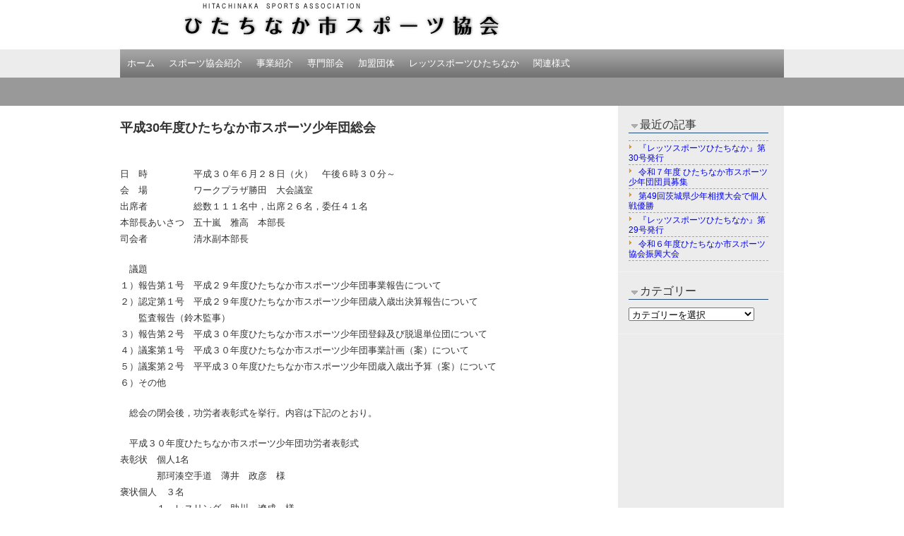

--- FILE ---
content_type: text/html; charset=UTF-8
request_url: http://www.hitachinaka-taikyo.jp/?p=1432
body_size: 34740
content:
<!DOCTYPE html>
<html lang="ja">
<head>
<meta charset="UTF-8" />
<title>平成30年度ひたちなか市スポーツ少年団総会 | ひたちなか市スポーツ協会</title>
<link rel="stylesheet" href="http://www.hitachinaka-taikyo.jp/wp-content/themes/wsc6/style.css" type="text/css" />
<link rel='stylesheet' type='text/css' href='/usercss/taikyo.css' />

<!-- All in One SEO Pack 2.6.1 by Michael Torbert of Semper Fi Web Design[69,118] -->
<link rel="canonical" href="http://www.hitachinaka-taikyo.jp/?p=1432" />
<!-- /all in one seo pack -->
<link rel='dns-prefetch' href='//apis.google.com' />
<link rel='dns-prefetch' href='//s.w.org' />
<link rel="alternate" type="application/rss+xml" title="ひたちなか市スポーツ協会 &raquo; フィード" href="http://www.hitachinaka-taikyo.jp/?feed=rss2" />
<link rel="alternate" type="application/rss+xml" title="ひたちなか市スポーツ協会 &raquo; コメントフィード" href="http://www.hitachinaka-taikyo.jp/?feed=comments-rss2" />
		<script type="text/javascript">
			window._wpemojiSettings = {"baseUrl":"https:\/\/s.w.org\/images\/core\/emoji\/11\/72x72\/","ext":".png","svgUrl":"https:\/\/s.w.org\/images\/core\/emoji\/11\/svg\/","svgExt":".svg","source":{"concatemoji":"http:\/\/www.hitachinaka-taikyo.jp\/wp-includes\/js\/wp-emoji-release.min.js?ver=4.9.26"}};
			!function(e,a,t){var n,r,o,i=a.createElement("canvas"),p=i.getContext&&i.getContext("2d");function s(e,t){var a=String.fromCharCode;p.clearRect(0,0,i.width,i.height),p.fillText(a.apply(this,e),0,0);e=i.toDataURL();return p.clearRect(0,0,i.width,i.height),p.fillText(a.apply(this,t),0,0),e===i.toDataURL()}function c(e){var t=a.createElement("script");t.src=e,t.defer=t.type="text/javascript",a.getElementsByTagName("head")[0].appendChild(t)}for(o=Array("flag","emoji"),t.supports={everything:!0,everythingExceptFlag:!0},r=0;r<o.length;r++)t.supports[o[r]]=function(e){if(!p||!p.fillText)return!1;switch(p.textBaseline="top",p.font="600 32px Arial",e){case"flag":return s([55356,56826,55356,56819],[55356,56826,8203,55356,56819])?!1:!s([55356,57332,56128,56423,56128,56418,56128,56421,56128,56430,56128,56423,56128,56447],[55356,57332,8203,56128,56423,8203,56128,56418,8203,56128,56421,8203,56128,56430,8203,56128,56423,8203,56128,56447]);case"emoji":return!s([55358,56760,9792,65039],[55358,56760,8203,9792,65039])}return!1}(o[r]),t.supports.everything=t.supports.everything&&t.supports[o[r]],"flag"!==o[r]&&(t.supports.everythingExceptFlag=t.supports.everythingExceptFlag&&t.supports[o[r]]);t.supports.everythingExceptFlag=t.supports.everythingExceptFlag&&!t.supports.flag,t.DOMReady=!1,t.readyCallback=function(){t.DOMReady=!0},t.supports.everything||(n=function(){t.readyCallback()},a.addEventListener?(a.addEventListener("DOMContentLoaded",n,!1),e.addEventListener("load",n,!1)):(e.attachEvent("onload",n),a.attachEvent("onreadystatechange",function(){"complete"===a.readyState&&t.readyCallback()})),(n=t.source||{}).concatemoji?c(n.concatemoji):n.wpemoji&&n.twemoji&&(c(n.twemoji),c(n.wpemoji)))}(window,document,window._wpemojiSettings);
		</script>
		<style type="text/css">
img.wp-smiley,
img.emoji {
	display: inline !important;
	border: none !important;
	box-shadow: none !important;
	height: 1em !important;
	width: 1em !important;
	margin: 0 .07em !important;
	vertical-align: -0.1em !important;
	background: none !important;
	padding: 0 !important;
}
</style>
<link rel='stylesheet' id='UserAccessManagerLoginForm-css'  href='http://www.hitachinaka-taikyo.jp/wp-content/plugins/user-access-manager/assets/css/uamLoginForm.css?ver=2.0.0' type='text/css' media='screen' />
<link rel='stylesheet' id='lightboxStyle-css'  href='http://www.hitachinaka-taikyo.jp/wp-content/plugins/lightbox-plus/css/framed/colorbox.css?ver=2.0.2' type='text/css' media='screen' />
<script type='text/javascript' src='http://www.hitachinaka-taikyo.jp/wp-includes/js/jquery/jquery.js?ver=1.12.4'></script>
<script type='text/javascript' src='http://www.hitachinaka-taikyo.jp/wp-includes/js/jquery/jquery-migrate.min.js?ver=1.4.1'></script>
<script type='text/javascript' src='http://www.hitachinaka-taikyo.jp/wp-content/plugins/google-calendar-widget/wiky.js?ver=1.0'></script>
<script type='text/javascript' src='http://www.hitachinaka-taikyo.jp/wp-content/plugins/google-calendar-widget/date.js?ver=alpha-1'></script>
<script type='text/javascript'>
/* <![CDATA[ */
var ko_calendar_loc = {"all_day":"All Day","all_day_event":"All Day Event"};
/* ]]> */
</script>
<script type='text/javascript' src='http://www.hitachinaka-taikyo.jp/wp-content/plugins/google-calendar-widget/ko-calendar.js?ver=4.9.26'></script>
<script type='text/javascript' src='//apis.google.com/js/client.js?onload=ko_calendar_google_init&#038;ver=4.9.26'></script>
<script type='text/javascript' src='http://www.hitachinaka-taikyo.jp/wp-content/plugins/news-ticker/cycle.js?ver=4.9.26'></script>
<link rel='https://api.w.org/' href='http://www.hitachinaka-taikyo.jp/index.php?rest_route=/' />
<link rel="EditURI" type="application/rsd+xml" title="RSD" href="http://www.hitachinaka-taikyo.jp/xmlrpc.php?rsd" />
<link rel="wlwmanifest" type="application/wlwmanifest+xml" href="http://www.hitachinaka-taikyo.jp/wp-includes/wlwmanifest.xml" /> 
<link rel='prev' title='平成30年度ひたちなか市体育協会総会' href='http://www.hitachinaka-taikyo.jp/?p=1419' />
<link rel='next' title='平成30年度体育協会 講演会・体験会' href='http://www.hitachinaka-taikyo.jp/?p=1443' />
<meta name="generator" content="WordPress 4.9.26" />
<link rel='shortlink' href='http://www.hitachinaka-taikyo.jp/?p=1432' />
<link rel="alternate" type="application/json+oembed" href="http://www.hitachinaka-taikyo.jp/index.php?rest_route=%2Foembed%2F1.0%2Fembed&#038;url=http%3A%2F%2Fwww.hitachinaka-taikyo.jp%2F%3Fp%3D1432" />
<link rel="alternate" type="text/xml+oembed" href="http://www.hitachinaka-taikyo.jp/index.php?rest_route=%2Foembed%2F1.0%2Fembed&#038;url=http%3A%2F%2Fwww.hitachinaka-taikyo.jp%2F%3Fp%3D1432&#038;format=xml" />

<link rel="stylesheet" href="http://www.hitachinaka-taikyo.jp/wp-content/plugins/count-per-day/counter.css" type="text/css" />
<!-- Start Of Script Generated By Post-Thumb Revisited Library -->
	<script type="text/javascript" src="http://www.hitachinaka-taikyo.jp/wp-content/plugins/alakhnors-post-thumb/js/xfade2.js"></script>
	<link rel="stylesheet" href="http://www.hitachinaka-taikyo.jp/wp-content/plugins/alakhnors-post-thumb/js/slideshow.css" type="text/css" media="screen" />
	<!-- End Of Script Generated By Post-Thumb Revisited Library -->

<!-- Start Of Script Generated By cforms v12.2 [Oliver Seidel | www.deliciousdays.com] -->
<link rel="stylesheet" type="text/css" href="http://www.hitachinaka-taikyo.jp/wp-content/plugins/cforms/styling/grey_blocks.css" />
<script type="text/javascript" src="http://www.hitachinaka-taikyo.jp/wp-content/plugins/cforms/js/cforms.js"></script>
<!-- End Of Script Generated By cforms -->

<link type="text/css" rel="stylesheet" href="http://www.hitachinaka-taikyo.jp/wp-content/plugins/google-calendar-widget/ko-calendar.css" /><link rel="stylesheet" type="text/css" media="all" href="http://www.hitachinaka-taikyo.jp/wp-content/plugins/japan-tenki/style.css">	
<style type="text/css" media="screen">
	#rotator {
		position: relative;
		width: 940px;
		height: 300px;
		margin: 0; padding: 0;
		overflow: hidden;
	}
</style>
	
<!--wp weather hacks--><link rel="stylesheet" type="text/css" media="all" href="http://www.hitachinaka-taikyo.jp/wp-content/plugins/wp-weatherhacks/style.css">
<link rel="stylesheet" href="http://www.hitachinaka-taikyo.jp/wp-content/plugins/wassup/css/wassup-widget.css?ver=1.9.4.2" type="text/css" />
<script type="text/javascript">
//<![CDATA[
function wassup_get_screenres(){
	var screen_res = screen.width + " x " + screen.height;
	if(screen_res==" x ") screen_res=window.screen.width+" x "+window.screen.height;
	if(screen_res==" x ") screen_res=screen.availWidth+" x "+screen.availHeight;
	if (screen_res!=" x "){document.cookie = "wassup_screen_res12b5f604a11b3c61e4be0e95e60e69d0=" + encodeURIComponent(screen_res)+ "; path=/; domain=" + document.domain;}
}
wassup_get_screenres();
//]]>
</script>
</head>

<body class="post-template-default single single-post postid-1432 single-format-standard">
<div id="container">
<div id="header">
	<div id="site-title"><a href="http://www.hitachinaka-taikyo.jp/">ひたちなか市スポーツ協会</a></div>
		<p id="site-description">　　</p>
	</div>

<div id="main-menu">
<div class="menu-%e3%83%88%e3%83%83%e3%83%97%e3%83%a1%e3%83%8b%e3%83%a5%e3%83%bc-container"><ul id="menu-%e3%83%88%e3%83%83%e3%83%97%e3%83%a1%e3%83%8b%e3%83%a5%e3%83%bc" class="menu"><li id="menu-item-51" class="menu-item menu-item-type-custom menu-item-object-custom menu-item-home menu-item-51"><a href="http://www.hitachinaka-taikyo.jp">ホーム</a></li>
<li id="menu-item-52" class="menu-item menu-item-type-custom menu-item-object-custom menu-item-home menu-item-has-children menu-item-52"><a href="http://www.hitachinaka-taikyo.jp">スポーツ協会紹介</a>
<ul class="sub-menu">
	<li id="menu-item-72" class="menu-item menu-item-type-post_type menu-item-object-page menu-item-72"><a href="http://www.hitachinaka-taikyo.jp/?page_id=66">会長挨拶</a></li>
	<li id="menu-item-69" class="menu-item menu-item-type-post_type menu-item-object-page menu-item-69"><a href="http://www.hitachinaka-taikyo.jp/?page_id=57">ひたちなか市スポーツ協会とは</a></li>
	<li id="menu-item-70" class="menu-item menu-item-type-post_type menu-item-object-page menu-item-70"><a href="http://www.hitachinaka-taikyo.jp/?page_id=60">規約</a></li>
	<li id="menu-item-71" class="menu-item menu-item-type-post_type menu-item-object-page menu-item-71"><a href="http://www.hitachinaka-taikyo.jp/?page_id=63">組織図</a></li>
</ul>
</li>
<li id="menu-item-96" class="menu-item menu-item-type-custom menu-item-object-custom menu-item-home menu-item-has-children menu-item-96"><a href="http://www.hitachinaka-taikyo.jp">事業紹介</a>
<ul class="sub-menu">
	<li id="menu-item-97" class="menu-item menu-item-type-post_type menu-item-object-page menu-item-97"><a href="http://www.hitachinaka-taikyo.jp/?page_id=78">年間事業計画</a></li>
</ul>
</li>
<li id="menu-item-98" class="menu-item menu-item-type-post_type menu-item-object-page menu-item-has-children menu-item-98"><a href="http://www.hitachinaka-taikyo.jp/?page_id=81">専門部会</a>
<ul class="sub-menu">
	<li id="menu-item-99" class="menu-item menu-item-type-post_type menu-item-object-page menu-item-99"><a href="http://www.hitachinaka-taikyo.jp/?page_id=84">広報委員会</a></li>
</ul>
</li>
<li id="menu-item-6" class="menu-item menu-item-type-custom menu-item-object-custom menu-item-has-children menu-item-6"><a href="http://www.hitachinaka-taikyo.jp/?page_id=294">加盟団体</a>
<ul class="sub-menu">
	<li id="menu-item-7" class="menu-item menu-item-type-custom menu-item-object-custom menu-item-has-children menu-item-7"><a href="http://www.hitachinaka-taikyo.jp/?page_id=294">地域体育会</a>
	<ul class="sub-menu">
		<li id="menu-item-4" class="menu-item menu-item-type-custom menu-item-object-custom menu-item-home menu-item-4"><a href="http://www.hitachinaka-taikyo.jp">一中地区地域のふれあいを広める会体育部会</a></li>
		<li id="menu-item-5" class="menu-item menu-item-type-custom menu-item-object-custom menu-item-home menu-item-5"><a href="http://www.hitachinaka-taikyo.jp">二中学区地域の輪をつくる会体育部会</a></li>
		<li id="menu-item-8" class="menu-item menu-item-type-custom menu-item-object-custom menu-item-home menu-item-8"><a href="http://www.hitachinaka-taikyo.jp">前渡を明るく住みよくする会体育部会</a></li>
		<li id="menu-item-9" class="menu-item menu-item-type-custom menu-item-object-custom menu-item-9"><a href="http://www.hitachinaka-taikyo.jp/sano/">佐和の和を推進する会体育部会</a></li>
		<li id="menu-item-10" class="menu-item menu-item-type-custom menu-item-object-custom menu-item-home menu-item-10"><a href="http://www.hitachinaka-taikyo.jp">大島コミセン地区地域づくりの会体育部会</a></li>
		<li id="menu-item-11" class="menu-item menu-item-type-custom menu-item-object-custom menu-item-home menu-item-11"><a href="http://www.hitachinaka-taikyo.jp">田彦中学区地域づくりの会体育部会</a></li>
		<li id="menu-item-12" class="menu-item menu-item-type-custom menu-item-object-custom menu-item-home menu-item-12"><a href="http://www.hitachinaka-taikyo.jp">湊中学区地域を住みよくする会体育部会</a></li>
		<li id="menu-item-13" class="menu-item menu-item-type-custom menu-item-object-custom menu-item-home menu-item-13"><a href="http://www.hitachinaka-taikyo.jp">美乃浜学区明るい地域づくりの会体育部会</a></li>
		<li id="menu-item-14" class="menu-item menu-item-type-custom menu-item-object-custom menu-item-home menu-item-14"><a href="http://www.hitachinaka-taikyo.jp">阿中学区明るく住みよい地域をつくる会体育部会</a></li>
	</ul>
</li>
	<li id="menu-item-47" class="menu-item menu-item-type-custom menu-item-object-custom menu-item-has-children menu-item-47"><a href="http://www.hitachinaka-taikyo.jp/?page_id=294">専門部</a>
	<ul class="sub-menu">
		<li id="menu-item-15" class="menu-item menu-item-type-custom menu-item-object-custom menu-item-home menu-item-15"><a href="http://www.hitachinaka-taikyo.jp">野球連盟</a></li>
		<li id="menu-item-16" class="menu-item menu-item-type-custom menu-item-object-custom menu-item-home menu-item-16"><a href="http://www.hitachinaka-taikyo.jp">ソフトボール協会</a></li>
		<li id="menu-item-17" class="menu-item menu-item-type-custom menu-item-object-custom menu-item-home menu-item-17"><a href="http://www.hitachinaka-taikyo.jp">バレーボール協会</a></li>
		<li id="menu-item-18" class="menu-item menu-item-type-custom menu-item-object-custom menu-item-home menu-item-18"><a href="http://www.hitachinaka-taikyo.jp">サッカー協会</a></li>
		<li id="menu-item-19" class="menu-item menu-item-type-custom menu-item-object-custom menu-item-home menu-item-19"><a href="http://www.hitachinaka-taikyo.jp">バスケットボール協会</a></li>
		<li id="menu-item-20" class="menu-item menu-item-type-custom menu-item-object-custom menu-item-home menu-item-20"><a href="http://www.hitachinaka-taikyo.jp">ハンドボール協会</a></li>
		<li id="menu-item-21" class="menu-item menu-item-type-custom menu-item-object-custom menu-item-home menu-item-21"><a href="http://www.hitachinaka-taikyo.jp">卓球連盟</a></li>
		<li id="menu-item-22" class="menu-item menu-item-type-custom menu-item-object-custom menu-item-home menu-item-22"><a href="http://www.hitachinaka-taikyo.jp">ソフトテニス連盟</a></li>
		<li id="menu-item-23" class="menu-item menu-item-type-custom menu-item-object-custom menu-item-home menu-item-23"><a href="http://www.hitachinaka-taikyo.jp">陸上競技協会</a></li>
		<li id="menu-item-24" class="menu-item menu-item-type-custom menu-item-object-custom menu-item-home menu-item-24"><a href="http://www.hitachinaka-taikyo.jp">空手道連盟</a></li>
		<li id="menu-item-25" class="menu-item menu-item-type-custom menu-item-object-custom menu-item-home menu-item-25"><a href="http://www.hitachinaka-taikyo.jp">柔道連盟</a></li>
		<li id="menu-item-26" class="menu-item menu-item-type-custom menu-item-object-custom menu-item-home menu-item-26"><a href="http://www.hitachinaka-taikyo.jp">ひたちなか地区剣道連盟</a></li>
		<li id="menu-item-27" class="menu-item menu-item-type-custom menu-item-object-custom menu-item-home menu-item-27"><a href="http://www.hitachinaka-taikyo.jp">弓道連盟</a></li>
		<li id="menu-item-28" class="menu-item menu-item-type-custom menu-item-object-custom menu-item-home menu-item-28"><a href="http://www.hitachinaka-taikyo.jp">合気道連盟</a></li>
		<li id="menu-item-29" class="menu-item menu-item-type-custom menu-item-object-custom menu-item-home menu-item-29"><a href="http://www.hitachinaka-taikyo.jp">スキー連盟</a></li>
		<li id="menu-item-30" class="menu-item menu-item-type-custom menu-item-object-custom menu-item-30"><a href="http://www.hitachinaka-taikyo.jp/?page_id=321">テニス連盟</a></li>
		<li id="menu-item-31" class="menu-item menu-item-type-custom menu-item-object-custom menu-item-home menu-item-31"><a href="http://www.hitachinaka-taikyo.jp">バドミントン協会</a></li>
		<li id="menu-item-32" class="menu-item menu-item-type-custom menu-item-object-custom menu-item-home menu-item-32"><a href="http://www.hitachinaka-taikyo.jp">水泳部</a></li>
		<li id="menu-item-33" class="menu-item menu-item-type-custom menu-item-object-custom menu-item-home menu-item-33"><a href="http://www.hitachinaka-taikyo.jp">中学校体育連盟</a></li>
		<li id="menu-item-34" class="menu-item menu-item-type-custom menu-item-object-custom menu-item-home menu-item-34"><a href="http://www.hitachinaka-taikyo.jp">綱引連盟</a></li>
		<li id="menu-item-35" class="menu-item menu-item-type-custom menu-item-object-custom menu-item-home menu-item-35"><a href="http://www.hitachinaka-taikyo.jp">ゴルフ連盟</a></li>
		<li id="menu-item-36" class="menu-item menu-item-type-custom menu-item-object-custom menu-item-home menu-item-36"><a href="http://www.hitachinaka-taikyo.jp">ダンススポーツ連盟</a></li>
		<li id="menu-item-37" class="menu-item menu-item-type-custom menu-item-object-custom menu-item-home menu-item-37"><a href="http://www.hitachinaka-taikyo.jp">勝田なぎなたクラブ</a></li>
		<li id="menu-item-38" class="menu-item menu-item-type-custom menu-item-object-custom menu-item-home menu-item-38"><a href="http://www.hitachinaka-taikyo.jp">インディアカ連盟</a></li>
		<li id="menu-item-39" class="menu-item menu-item-type-custom menu-item-object-custom menu-item-home menu-item-39"><a href="http://www.hitachinaka-taikyo.jp">ゲートボール連盟</a></li>
		<li id="menu-item-40" class="menu-item menu-item-type-custom menu-item-object-custom menu-item-home menu-item-40"><a href="http://www.hitachinaka-taikyo.jp">レクリエーション協会</a></li>
		<li id="menu-item-42" class="menu-item menu-item-type-custom menu-item-object-custom menu-item-home menu-item-42"><a href="http://www.hitachinaka-taikyo.jp">太極拳連盟</a></li>
		<li id="menu-item-43" class="menu-item menu-item-type-custom menu-item-object-custom menu-item-home menu-item-43"><a href="http://www.hitachinaka-taikyo.jp">那珂湊相撲連盟</a></li>
		<li id="menu-item-44" class="menu-item menu-item-type-custom menu-item-object-custom menu-item-home menu-item-44"><a href="http://www.hitachinaka-taikyo.jp">中国武術クラブ</a></li>
		<li id="menu-item-45" class="menu-item menu-item-type-custom menu-item-object-custom menu-item-home menu-item-45"><a href="http://www.hitachinaka-taikyo.jp">ラグビーフットボール協会</a></li>
		<li id="menu-item-46" class="menu-item menu-item-type-custom menu-item-object-custom menu-item-home menu-item-46"><a href="http://www.hitachinaka-taikyo.jp">グラウンド・ゴルフ協会</a></li>
		<li id="menu-item-1112" class="menu-item menu-item-type-custom menu-item-object-custom menu-item-home menu-item-1112"><a href="http://www.hitachinaka-taikyo.jp">ヘルスバレーボール連盟</a></li>
		<li id="menu-item-1505" class="menu-item menu-item-type-custom menu-item-object-custom menu-item-home menu-item-1505"><a href="http://www.hitachinaka-taikyo.jp">ひたちなかターゲット・バードゴルフクラブ</a></li>
		<li id="menu-item-1506" class="menu-item menu-item-type-custom menu-item-object-custom menu-item-home menu-item-1506"><a href="http://www.hitachinaka-taikyo.jp">ひたちなか市ウオーキング協会</a></li>
		<li id="menu-item-1894" class="menu-item menu-item-type-custom menu-item-object-custom menu-item-home menu-item-1894"><a href="http://www.hitachinaka-taikyo.jp">ひたちなか市ユニカール協会</a></li>
	</ul>
</li>
	<li id="menu-item-337" class="menu-item menu-item-type-custom menu-item-object-custom menu-item-home menu-item-337"><a href="http://www.hitachinaka-taikyo.jp">スポーツ少年団本部</a></li>
</ul>
</li>
<li id="menu-item-93" class="menu-item menu-item-type-custom menu-item-object-custom menu-item-home menu-item-has-children menu-item-93"><a href="http://www.hitachinaka-taikyo.jp">レッツスポーツひたちなか</a>
<ul class="sub-menu">
	<li id="menu-item-94" class="menu-item menu-item-type-post_type menu-item-object-page menu-item-94"><a href="http://www.hitachinaka-taikyo.jp/?page_id=87">最新号</a></li>
	<li id="menu-item-95" class="menu-item menu-item-type-post_type menu-item-object-page menu-item-95"><a href="http://www.hitachinaka-taikyo.jp/?page_id=90">バックナンバー</a></li>
</ul>
</li>
<li id="menu-item-599" class="menu-item menu-item-type-post_type menu-item-object-page menu-item-599"><a href="http://www.hitachinaka-taikyo.jp/?page_id=596">関連様式</a></li>
</ul></div></div>

	<div id="second-image">
		<div id="breadcrumb">
				</div>
	</div>

<div id="wrap">
	<div id="main">
		<div id="post-1432" class="post-1432 post type-post status-publish format-standard has-post-thumbnail hentry category-10 category-5">
			<h1 class="page-title">平成30年度ひたちなか市スポーツ少年団総会</h1>
			<p>　<br />
日　時　　　　　平成３０年６月２８日（火）　午後６時３０分～<br />
会　場　　　　　ワークプラザ勝田　大会議室<br />
出席者　　　　　総数１１１名中，出席２６名，委任４１名<br />
本部長あいさつ　五十嵐　雅高　本部長<br />
司会者　　　　　清水副本部長</p>
<p>議題<br />
１）報告第１号　平成２９年度ひたちなか市スポーツ少年団事業報告について<br />
２）認定第１号　平成２９年度ひたちなか市スポーツ少年団歳入歳出決算報告について<br />
　　監査報告（鈴木監事）<br />
３）報告第２号　平成３０年度ひたちなか市スポーツ少年団登録及び脱退単位団について<br />
４）議案第１号　平成３０年度ひたちなか市スポーツ少年団事業計画（案）について<br />
５）議案第２号　平平成３０年度ひたちなか市スポーツ少年団歳入歳出予算（案）について<br />
６）その他</p>
<p>総会の閉会後，功労者表彰式を挙行。内容は下記のとおり。</p>
<p>平成３０年度ひたちなか市スポーツ少年団功労者表彰式<br />
表彰状　個人1名<br />
　　　　那珂湊空手道　薄井　政彦　様<br />
褒状個人　３名<br />
　　　　１　レスリング　助川　遼成　様<br />
　　　　２　スター２☆ジャンプダンススポーツ　稲村　華　様<br />
　　　　３　スター２☆ジャンプダンススポーツ　松田　凛音　様</p>
<p><a href="http://www.hitachinaka-taikyo.jp/?attachment_id=1428" rel="attachment wp-att-1428"><img class="alignnone size-medium wp-image-1428" src="http://www.hitachinaka-taikyo.jp/wp-content/uploads/2018/07/2018_SyonendanSoukai_01-300x225.jpg" alt="" width="300" height="225" srcset="http://www.hitachinaka-taikyo.jp/wp-content/uploads/2018/07/2018_SyonendanSoukai_01-300x225.jpg 300w, http://www.hitachinaka-taikyo.jp/wp-content/uploads/2018/07/2018_SyonendanSoukai_01-768x576.jpg 768w, http://www.hitachinaka-taikyo.jp/wp-content/uploads/2018/07/2018_SyonendanSoukai_01.jpg 800w" sizes="(max-width: 300px) 100vw, 300px" /></a>　<a href="http://www.hitachinaka-taikyo.jp/?attachment_id=1429" rel="attachment wp-att-1429"><img class="alignnone size-medium wp-image-1429" src="http://www.hitachinaka-taikyo.jp/wp-content/uploads/2018/07/2018_SyonendanSoukai_02-300x225.jpg" alt="" width="300" height="225" srcset="http://www.hitachinaka-taikyo.jp/wp-content/uploads/2018/07/2018_SyonendanSoukai_02-300x225.jpg 300w, http://www.hitachinaka-taikyo.jp/wp-content/uploads/2018/07/2018_SyonendanSoukai_02-768x576.jpg 768w, http://www.hitachinaka-taikyo.jp/wp-content/uploads/2018/07/2018_SyonendanSoukai_02.jpg 800w" sizes="(max-width: 300px) 100vw, 300px" /></a></p>
<p><a href="http://www.hitachinaka-taikyo.jp/?attachment_id=1430" rel="attachment wp-att-1430"><img class="alignnone size-medium wp-image-1430" src="http://www.hitachinaka-taikyo.jp/wp-content/uploads/2018/07/2018_SyonendanSoukai_03-300x225.jpg" alt="" width="300" height="225" srcset="http://www.hitachinaka-taikyo.jp/wp-content/uploads/2018/07/2018_SyonendanSoukai_03-300x225.jpg 300w, http://www.hitachinaka-taikyo.jp/wp-content/uploads/2018/07/2018_SyonendanSoukai_03-768x576.jpg 768w, http://www.hitachinaka-taikyo.jp/wp-content/uploads/2018/07/2018_SyonendanSoukai_03.jpg 800w" sizes="(max-width: 300px) 100vw, 300px" /></a>　<a href="http://www.hitachinaka-taikyo.jp/?attachment_id=1431" rel="attachment wp-att-1431"><img class="alignnone size-medium wp-image-1431" src="http://www.hitachinaka-taikyo.jp/wp-content/uploads/2018/07/2018_SyonendanSoukai_04-300x225.jpg" alt="" width="300" height="225" srcset="http://www.hitachinaka-taikyo.jp/wp-content/uploads/2018/07/2018_SyonendanSoukai_04-300x225.jpg 300w, http://www.hitachinaka-taikyo.jp/wp-content/uploads/2018/07/2018_SyonendanSoukai_04-768x576.jpg 768w, http://www.hitachinaka-taikyo.jp/wp-content/uploads/2018/07/2018_SyonendanSoukai_04.jpg 800w" sizes="(max-width: 300px) 100vw, 300px" /></a></p>
<p><a href="http://www.hitachinaka-taikyo.jp/?attachment_id=1433" rel="attachment wp-att-1433"><img class="alignnone size-medium wp-image-1433" src="http://www.hitachinaka-taikyo.jp/wp-content/uploads/2018/07/2018_SyonendanSoukai_05-300x225.jpg" alt="" width="300" height="225" srcset="http://www.hitachinaka-taikyo.jp/wp-content/uploads/2018/07/2018_SyonendanSoukai_05-300x225.jpg 300w, http://www.hitachinaka-taikyo.jp/wp-content/uploads/2018/07/2018_SyonendanSoukai_05-768x576.jpg 768w, http://www.hitachinaka-taikyo.jp/wp-content/uploads/2018/07/2018_SyonendanSoukai_05.jpg 800w" sizes="(max-width: 300px) 100vw, 300px" /></a>　<a href="http://www.hitachinaka-taikyo.jp/?attachment_id=1427" rel="attachment wp-att-1427"><img class="alignnone size-medium wp-image-1427" src="http://www.hitachinaka-taikyo.jp/wp-content/uploads/2018/07/2018_SyonendanSoukai_06-300x225.jpg" alt="" width="300" height="225" srcset="http://www.hitachinaka-taikyo.jp/wp-content/uploads/2018/07/2018_SyonendanSoukai_06-300x225.jpg 300w, http://www.hitachinaka-taikyo.jp/wp-content/uploads/2018/07/2018_SyonendanSoukai_06-768x576.jpg 768w, http://www.hitachinaka-taikyo.jp/wp-content/uploads/2018/07/2018_SyonendanSoukai_06.jpg 800w" sizes="(max-width: 300px) 100vw, 300px" /></a></p>
<p><!-- PHP 5.x --></p>
						<div class="postmetadata"><span class="date">update: 2018/07/02</span> | <a href="http://www.hitachinaka-taikyo.jp/?cat=10" rel="category">お知らせ</a>, <a href="http://www.hitachinaka-taikyo.jp/?cat=5" rel="category">特集</a></div>
<div class="postmetadata">5,673 views</div>
		</div>
		<hr />




		<div class="navigation">
			<div class="alignleft"><a href="http://www.hitachinaka-taikyo.jp/?p=1419" rel="prev">前のページ</a></div>
			<div class="alignright"><a href="http://www.hitachinaka-taikyo.jp/?p=1443" rel="next">次のページ</a></div>
		</div>

	</div>


	<div id="side2">

			<div id="recent-posts-3" class="side-widget2">		<p class="widget-title2">最近の記事</p>		<ul>
											<li>
					<a href="http://www.hitachinaka-taikyo.jp/?p=1915">『レッツスポーツひたちなか』第30号発行</a>
									</li>
											<li>
					<a href="http://www.hitachinaka-taikyo.jp/?p=1895">令和７年度 ひたちなか市スポーツ少年団団員募集</a>
									</li>
											<li>
					<a href="http://www.hitachinaka-taikyo.jp/?p=1886">第49回茨城県少年相撲大会で個人戦優勝</a>
									</li>
											<li>
					<a href="http://www.hitachinaka-taikyo.jp/?p=1878">『レッツスポーツひたちなか』第29号発行</a>
									</li>
											<li>
					<a href="http://www.hitachinaka-taikyo.jp/?p=1852">令和６年度ひたちなか市スポーツ協会振興大会</a>
									</li>
					</ul>
		</div><div id="mycategoryorder-3" class="side-widget2"><p class="widget-title2">カテゴリー</p><select  name='dropdown_mycategoryorder-3' id='dropdown_mycategoryorder-3' class='postform' >
	<option value='-1'>カテゴリーを選択</option>
	<option class="level-0" value="21">募集</option>
	<option class="level-0" value="27">今年度</option>
	<option class="level-0" value="28">専門部</option>
	<option class="level-1" value="29">&nbsp;&nbsp;&nbsp;那珂湊相撲連盟</option>
	<option class="level-1" value="30">&nbsp;&nbsp;&nbsp;ヘルスバレーボール連盟</option>
	<option class="level-0" value="5">特集</option>
	<option class="level-0" value="10">お知らせ</option>
	<option class="level-0" value="14">レッツスポーツひたちなか</option>
	<option class="level-0" value="17">事業</option>
	<option class="level-1" value="16">&nbsp;&nbsp;&nbsp;三浜駅伝競走大会</option>
	<option class="level-1" value="23">&nbsp;&nbsp;&nbsp;講演会</option>
	<option class="level-1" value="25">&nbsp;&nbsp;&nbsp;研修会</option>
	<option class="level-1" value="26">&nbsp;&nbsp;&nbsp;委嘱状交付式</option>
	<option class="level-0" value="20">スポーツ協会功労者</option>
	<option class="level-0" value="6">地域体育会</option>
	<option class="level-1" value="7">&nbsp;&nbsp;&nbsp;佐野体育部会</option>
	<option class="level-1" value="8">&nbsp;&nbsp;&nbsp;田彦体育部会</option>
	<option class="level-1" value="11">&nbsp;&nbsp;&nbsp;大島体育部会</option>
	<option class="level-1" value="12">&nbsp;&nbsp;&nbsp;阿字ヶ浦体育部会</option>
	<option class="level-1" value="13">&nbsp;&nbsp;&nbsp;美乃浜体育部会</option>
	<option class="level-1" value="15">&nbsp;&nbsp;&nbsp;三中体育部会</option>
	<option class="level-1" value="18">&nbsp;&nbsp;&nbsp;二中体育部会</option>
</select>

<script type='text/javascript'>
/* <![CDATA[ */
	function onCatChange( dropdownID ) {
		var dropdown = document.getElementById(dropdownID);
		if ( dropdown.options[dropdown.selectedIndex].value > 0 ) {
			location.href = "http://www.hitachinaka-taikyo.jp/?cat="+dropdown.options[dropdown.selectedIndex].value;
		}
	}
	document.getElementById("dropdown_mycategoryorder-3").onchange = function(){onCatChange(this.id)};
/* ]]> */
</script>

</div>	</div>
	<div class="clear"><hr /></div>	<div id="totop"><a href="#header">▲このページのTOPへ</a></div>
</div>

<div id="footer">
	<div id="footer-wrap">
		<div id="footer-widget-area">
			<div id="linkcat-19" class="footer-widget"><p class="widget_title">リンク</p>
	<ul class='xoxo blogroll'>
<li><a href="https://www.city.hitachinaka.lg.jp/" target="_blank">ひたちなか市役所</a></li>
<li><a href="https://www.city.hitachinaka.lg.jp/shiminkatsudo/sports/index.html" target="_blank">ひたちなか市スポーツ振興課</a></li>

	</ul>
</div>
<div id="text-14" class="footer-widget"><p class="widget_title">アクセス</p>			<div class="textwidget"><ul>
<li>Today:159</li>
<li>Yesterday:572</li>
<li>Total:1160276</li>
</ul></div>
		</div>		</div>
		<div class="clear"><hr /></div>
	</div>
			
</div>

			

<div id="footer-bottom">
		<div id="copyright">
	Copyright ひたちなか市スポーツ協会.
	WordPress CMS Theme <a href="http://wsc.studiobrain.net/" target="_blank">WSC Project</a>.
        <a  href="http://htaikyo.sakura.ne.jp/uploads/multiupload/" target="_blank">投稿者</a>
	</div>
</div>

</div>

<!-- Lightbox Plus v2.3 - 2011.08.11 - Message: -->
<script type="text/javascript">
jQuery(document).ready(function($){
  $("a[rel*=lightbox]").colorbox({opacity:0.8});
});
</script>

<!-- <p class="small"> WassUp 1.9.4.2 timestamp: 2026-01-21 10:24:21AM UTC (07:24PM)<br />
If above timestamp is not current time, this page is cached.</p> -->

<script type="text/javascript">
jQuery(document).ready(function($) {
	$("#rotator").cycle({ 
	    fx: 'fade',
	    timeout: 60000,
	    speed: 5000,
	    pause: 1,
	    fit: 1
	});
});
</script>

<script type='text/javascript' src='http://www.hitachinaka-taikyo.jp/wp-includes/js/jquery/ui/core.min.js?ver=1.11.4'></script>
<script type='text/javascript' src='http://www.hitachinaka-taikyo.jp/wp-includes/js/jquery/ui/datepicker.min.js?ver=1.11.4'></script>
<script type='text/javascript'>
jQuery(document).ready(function(jQuery){jQuery.datepicker.setDefaults({"closeText":"\u9589\u3058\u308b","currentText":"\u4eca\u65e5","monthNames":["1\u6708","2\u6708","3\u6708","4\u6708","5\u6708","6\u6708","7\u6708","8\u6708","9\u6708","10\u6708","11\u6708","12\u6708"],"monthNamesShort":["1\u6708","2\u6708","3\u6708","4\u6708","5\u6708","6\u6708","7\u6708","8\u6708","9\u6708","10\u6708","11\u6708","12\u6708"],"nextText":"\u6b21","prevText":"\u524d","dayNames":["\u65e5\u66dc\u65e5","\u6708\u66dc\u65e5","\u706b\u66dc\u65e5","\u6c34\u66dc\u65e5","\u6728\u66dc\u65e5","\u91d1\u66dc\u65e5","\u571f\u66dc\u65e5"],"dayNamesShort":["\u65e5","\u6708","\u706b","\u6c34","\u6728","\u91d1","\u571f"],"dayNamesMin":["\u65e5","\u6708","\u706b","\u6c34","\u6728","\u91d1","\u571f"],"dateFormat":"yy\u5e74mm\u6708d\u65e5","firstDay":1,"isRTL":false});});
</script>
<script type='text/javascript' src='http://www.hitachinaka-taikyo.jp/wp-content/plugins/lightbox-plus/js/jquery.colorbox-min.js?ver=1.3.17.2'></script>
<script type='text/javascript' src='http://www.hitachinaka-taikyo.jp/wp-includes/js/comment-reply.min.js?ver=4.9.26'></script>
<script type='text/javascript' src='http://www.hitachinaka-taikyo.jp/wp-content/plugins/wp-cycle/jquery.cycle.all.min.js?ver=2.9999.5'></script>
<script type='text/javascript' src='http://www.hitachinaka-taikyo.jp/wp-includes/js/wp-embed.min.js?ver=4.9.26'></script>

</body>
</html>

--- FILE ---
content_type: text/css
request_url: http://www.hitachinaka-taikyo.jp/wp-content/themes/wsc6/style.css
body_size: 18861
content:
@charset "UTF-8";

/*  
Theme Name: WSC6
Theme URI: http://wsc.studiobrain.net/
Description: WSC Project, Very simple theme. Markup of css which can facilitate customization.
Version: 1.2.2
Author: Go Imai
Author URI: http://www.studiobrain.net/
Tags: black,silver,white,light,two-columns,right-sidebar,fixed-width,custom-menu,editor-style,sticky-post,translation-ready,threaded-comments
License: GNU General Public License v2.0
License URI: http://www.gnu.org/licenses/gpl-2.0.html
*/

/*-----------------------------------------------------------------------------
 WordPress CMS Theme. Based on work by WSC Project: http://wsc.studiobrain.net/
---------------------------------------------------------------------------- */

/*reset*/
html, body, div, span, applet, object, iframe, h1, h2, h3, h4, h5, h6, p, blockquote, pre, a, abbr, acronym, address, big, cite, code, del, dfn, em, font, img, ins, kbd, q, s, samp, small, strike, strong, sub, sup, tt, var, b, u, i, center, dl, dt, dd, ol, ul, li, fieldset, form, label, legend, table, caption, tbody, tfoot, thead, tr, th, td{margin:0;padding:0;border:0;outline:0;font-size:100%;background:transparent;}
body{line-height:1;}
ol, ul{list-style:none;margin:0;padding:0;}
blockquote, q{quotes:none;}
:focus{outline:0;}
ins{text-decoration:none;}
del{text-decoration:line-through;}
table{border-collapse:collapse;border-spacing:0;}
caption{width:100%;}
a{outline:none;}

/*style*/
body{margin:0px;padding:0;-webkit-text-size-adjust: none;font:13px/23px "Meiryo","MS PGothic","Helvetica Neue", Arial, Helvetica, Geneva, sans-serif;color:#333;}
h1,h2,h3,h4,h5,h6,p{margin:0 0 20px;}
ul,ol{padding:0;margin:0 0 20px 20px;}
h1{font-size:20px;line-height:22px;}
h2{font-size:18px;line-height:20px;}
h3{font-size:16px;line-height:18px;}
h4{font-size:14px;line-height:16px;}
h5{font-size:12px;line-height:14px;}
h6{font-size:11px;line-height:13px;}
img{border:none;}
a{text-decoration:underline;}
a:hover{text-decoration:none;}
.screen-reader-text{display:none;}
.clear{clear:both;}
.clear hr{display:none;}
hr{background-color:#ddd;border:0;height:1px;clear:both;margin:30px auto;}
blockquote{margin:0px 0px 20px;padding:10px 20px 10px 20px;background-color:#f4f4f4;border:1px solid #ddd;border-radius:5px;-moz-border-radius:5px;}
blockquote blockquote{margin:20px 0;background-color:#fff;}
blockquote blockquote blockquote{margin:20px 0;background-color:#f4f4f4;}
blockquote p{padding:0px;margin:0px 0px 0px 0px}
table{width:100%;margin-bottom:20px;}
th,td{padding:0 10px;border-bottom:1px solid #ddd;}
object,embed{width:100%;display:block;margin:auto;}

/*space*/
#header,#wrap,#footer-wrap,#footer-bottom,#breadcrumb{width:940px;margin:auto;}
#header{overflow:hidden;}
#wrap{text-align:left;clear:both;background:url(img/wrap.gif) repeat-y right top;}
#main{float:left;text-align:left;overflow:hidden;padding:20px 0;width:680px;}
#main-wide{float:left;text-align:left;overflow:hidden;padding:20px 0;width: 940px;background-color: #fff;}
#side{width:235px;overflow:hidden;padding:0;margin:0px;float:right;}
#side1{width:235px;overflow:hidden;padding:0;margin:0px;float:right;}
#side2{width:235px;overflow:hidden;padding:0;margin:0px;float:right;}
/*#side{width:235px;overflow:hidden;padding:0;margin:0px;float:right;}*/
#footer{clear:both;background-color:#eee;}

/*header*/
#site-title{margin:0;padding:0;}
#site-title a{float:left;font-size:20px;line-height:70px;}
#site-description{font-size:12px;font-weight:normal;font-style:normal;line-height:40px;margin:0;padding:0;float:right;}

/*header-logo*/
#site-title a{background:url(img/logo01.png) no-repeat;float:left;text-indent:-8909px;width:540px;}

/*sub-menu*/
#header .menu {margin:0;padding:0;float:right;clear:right;}
#header .menu li{float:left;margin-left:5px;}
#header .menu li a{float:left;font-size:12px;line-height:15px;padding:5px 10px;background-color:#eee;border-radius:2px;-moz-border-radius:2px;}
#header .menu li.current-menu-item a,
#header .menu li.current-post-parent a,
#header .menu li.current_page_parent a{text-decoration:none;background-color:#48e;color:#fff;}

/*main-menu*/
#main-menu {background-color:#ECECEC;}
#main-menu ul{background:#a6a6a6 url(img/main-menu-bg.gif);margin:auto;width:940px;height:40px;}
#main-menu li {float:left;position:relative;}
#main-menu a {color:#fff;text-decoration: none;display: block;line-height:40px;padding: 0 10px;background:url(img/main-menu-bg.gif)}
#main-menu ul ul {box-shadow:0px 3px 3px rgba(0,0,0,0.2);-moz-box-shadow:0px 3px 3px rgba(0,0,0,0.2);-webkit-box-shadow:0px 3px 3px rgba(0,0,0,0.2);display:none;position:absolute;top:40px;left:0;float:left;width:188px;z-index:99999;height:auto;background-image:none;}
#main-menu ul ul li {min-width:180px;}
#main-menu ul ul ul {left:100%;top:0;}
#main-menu ul ul a {background:#5d5d5d;line-height:1em;padding:10px;width:168px;height:auto;text-indent:0;}
#main-menu ul ul a:hover {background:#555;}
#main-menu li:hover > a,
#main-menu ul ul :hover > a {background-position:left -40px;}
#main-menu ul li:hover > ul {display:block;/display:none;}

#main-menu ul li.current_page_parent > a,
#main-menu ul li.current_page_item > a,
#main-menu ul li.current-menu-ancestor > a,
#main-menu ul li.current-menu-item > a,
#main-menu ul li.current-menu-parent > a {background-position:left bottom;}

/*menu-image-sample-code-----------------------------------------------------
#main-menu ul{background-image:url(img/main-menu.png);}
#main-menu a {background:url(img/main-menu.png) no-repeat -9878px -9898px;width:168px;text-indent:-9876px;}
#main-menu #menu-item-07:hover > a {background-position:left -40px;}
#main-menu #menu-item-07.current-menu-parent > a{background-position:left bottom;}
#main-menu #menu-item-69:hover > a {background-position:-188px -40px;}
#main-menu #menu-item-69.current_page_item > a,
#main-menu #menu-item-69.current-menu-parent > a{background-position:-188px bottom;}
#main-menu #menu-item-123:hover > a {background-position:-376px -40px;}
#main-menu #menu-item-123.current_page_item > a,
#main-menu #menu-item-123.current-menu-parent > a{background-position:-376px bottom;}
#main-menu #menu-item-137:hover > a {background-position:-564px -40px;}
#main-menu #menu-item-137.current_page_item > a,
#main-menu #menu-item-137.current-menu-parent > a{background-position:-564px bottom;}
#main-menu #menu-item-233:hover > a {background-position:right -40px;}
#main-menu #menu-item-233.current_page_item > a,
#main-menu #menu-item-233.current_page_parent > a,
#main-menu #menu-item-233.current-menu-parent > a{background-position:right bottom;}
---------------------------------------------------------------------------- */


/*top-image*/
#top-image{clear:both;background-color:#ECECEC;}
#top-image-wrap{margin:auto;width:940px;height:300px;}

/*ticker*/
#news-ticker{margin:auto;width:940px;height:20px;overflow:hidden;background-color:#ECECEC;}
#news-ticker li{line-height:20px;font-size:13px;}
#news-ticker li a{text-align:center;display:block;width:940px;color:#fff;}

/*second-image*/
#second-image{height:40px;clear:both;background-color:#999}

/*breadcrumb*/
#breadcrumb{color:#fff;clear:both;padding-top:7px;font-size:12px;line-height:30px;}
#breadcrumb a{color:#fff;text-decoration:none;}

/*content*/
.hentry .page-title,
.hentry .page-title a{text-decoration:none;font-size:18px;line-height:22px;}
.hentry ul{margin-left:25px;padding-left:0px;list-style-type:disc;}
.hentry ol{margin-left:30px;padding-left:0px;list-style-type:decimal;}
.hentry .postmetadata{text-align:right;font-size:12px;clear:both;}
.sticky {background:#f8f8f8;margin:0 0 30px;padding:20px;border-bottom:3px solid #333;}
.sticky hr{display:none;}

/*navigation*/
.navigation{clear:both;padding:20px 0 0;font-size:11px;line-height:11px;text-align:center;}
.navigation a{color:#fff;padding:5px 10px;background-color:#999;text-decoration:none;border-radius:5px;-moz-border-radius:5px;margin:2px;}
.navigation a:hover{background-color:#aaa;}
.navigation div.alignleft a{float:left;padding:5px 20px;}
.navigation div.alignright a{float:right;padding:5px 20px;}
.navigation span{color:#fff;padding:5px 10px;border-radius:5px;-moz-border-radius:5px;margin:2px;}
.navigation span.current{background-color:#48e;}
.navigation span.pages{background-color:#ccc;padding:5px 20px;}

/*totop*/
#totop{padding:0 260px 10px 0;text-align:right;font-size:11px;line-height:19px;}
.page-template-onecolumn-page-php #totop{padding-right:0;background-color:#fff;}

/*image*/
.thumbnail-align img{float:left;padding:7px;margin:0 20px 20px 0;background-color:#eee;}
img.alignleft{float:left;padding:7px;margin:0 20px 20px 0;background-color:#eee;}
img.alignright{float:right;padding:7px;margin:0 0 20px 20px;background-color:#eee;}
.aligncenter{clear: both;display: block;margin:auto;}
.wp-caption {background: #f1f1f1;line-height: 18px;margin-bottom: 20px;text-align: center;padding:7px 2px;}
.wp-caption.alignleft{float:left;margin:0 15px 15px 0;}
.wp-caption.alignright{float:right;margin:0 0 15px 15px;}
.wp-caption img {margin:0;}
.wp-caption p.wp-caption-text {color: #888;font-size: 12px;margin:0;}
.gallery {margin:0 auto 18px;padding:0 0 25px;}
.gallery .gallery-item {float: left;text-align: center;}
.gallery .gallery-caption {color: #888;font-size: 12px;margin:0;}
.gallery br+br {display: none;}



/*comment*/
.commentlist{margin:0;}
.commentlist p{margin:10px 0;clear:both;}
.commentlist li{clear:both;}
.commentlist .comment-body{border-bottom:1px solid #ccc;margin:0 0 10px;clear:both;font-size:12px;line-height:20px;}
.commentlist .reply{text-align:right;}
.commentlist .avatar{float:left;margin:4px 18px 0 4px;}
#commentform p{margin:0 0 5px;}
#commentform textarea#comment{font-size:13px;line-height:20px;border:1px solid #666;padding:3px;width:98%;}
#commentform input#url,
#commentform input#email,
#commentform input#author{font-size:13px;line-height:20px;border:1px solid #666;padding:3px;clear:both;width:98%;}
#commentform .required{color:#c00;}
#commentform label{}
.commentlist .bypostauthor{background-color:#fdfcda;}

/*side-widget*/
.side-widget{padding:15px;border-bottom:1px solid #f3f3f3;}
.side-widget .widget-title{margin:0;font-weight:bold;}
.side-widget ul{margin:0;}
.side-widget ul ul{margin:0;padding:0 0 0 10px;}
.side-widget p{margin:0;}
.side-widget th,.side-widget td{padding:0;text-align:center;}

/*side1*/
#side1 .side-widget{width:220px; padding:15px;border-bottom:1px solid #f3f3f3;}
#side1 .side-widget .widget-title{
	background: transparent url('img/minus2.png') no-repeat left center;
	width: 90%;
	display: block;
	font-family: Arial, Helvetica, sans-serif; /*font-family: Georgia,serif;*/;
	font-size: 16px;
	text-transform: lowercase;
	font-weight: normal;
	font-style: normal;
	font-variant: normal;
	border-bottom: 1px #234B7B solid;
	margin-bottom: 10px;
}
#side1 .side-widget ul{
	list-style-type: none;
	list-style-image: none;
	text-decoration: none;
	margin: 0;
	padding: 0 0px 0 0px;
	font-family: verdana,Helvetica, Arial,sans-serif;
	font-size: 12px;
}
#side1 .side-widget ul li:first-child {
	padding-top: 2px;
	border-top: 1px #a3a3a3 dashed;
}
#side1 .side-widget li{
	border-bottom: 1px #a3a3a3 dashed;
	padding: 2px 0 2px 0;
	width: 90%;
	overflow: hidden;
	line-height: 14px;
}

#side1 .side-widget ul ul{
	list-style-type: none;
	list-style-image: none;
	border-bottom: none;
}
#side1 .side-widget ul li div, .side-widget ul li ul {
	margin-top: 5px;
	border-bottom: none;
}
#side1 .side-widget ul li ul li {
	margin-bottom: 0px;
	text-decoration: none;
	list-style-image: none;
	padding-right: 0px;
	padding-left: 10px;
	border-bottom: none;
}
#side1 a{color: #0000ee;text-decoration: none;}
/*#seide2 .side-widget2  a, .postmetadata a {
color: #ff0000;
	border-style: none;
}*/
#side1 .side-widget1  a:hover, .postmetadata a:hover {
	color: #FF7038;
}

#side1 .side-widget p{margin:0;}
#side1 .side-widget th,.side-widget td{padding:0;text-align:center;}

/*side1*/





.side-widget2{width:220px; padding:15px;border-bottom:1px solid #f3f3f3;}
.side-widget2 .widget-title2{
	background: transparent url('img/minus2.png') no-repeat left center;
	width: 90%;
	display: block;
	font-family: Arial, Helvetica, sans-serif; /*font-family: Georgia,serif;*/;
	font-size: 16px;
	text-transform: lowercase;
	font-weight: normal;
	font-style: normal;
	font-variant: normal;
	border-bottom: 1px #234B7B solid;
        margin-bottom: 10px;
}
.side-widget2 ul{
/*	list-style-type: none;
	list-style-image: none;*/
list-style: square url('img/li.png') inside;
	text-decoration: none;
	margin: 0;
	padding: 0 0px 0 0px;
	font-family: verdana,Helvetica, Arial,sans-serif;
	font-size: 12px;
}
#side2 .side-widget2 ul li:first-child {
	padding-top: 2px;
	border-top: 1px #a3a3a3 dashed;
}
#side2 .side-widget2 li{
	border-bottom: 1px #a3a3a3 dashed;
	padding: 2px 0 2px 0;
	width: 90%;
	overflow: hidden;
	line-height: 14px;
/*color: #f00;*/
}

.side-widget2 ul ul{
	list-style-type: none;
	list-style-image: none;
	border-bottom: none;
}
.side-widget2 ul li div, .side-widget2 ul li ul {
	margin-top: 5px;
	border-bottom: none;
}
#side2 .side-widget2 ul li ul li {
	margin-bottom: 0px;
	text-decoration: none;
	list-style-image: none;
	padding-right: 0px;
	padding-left: 20px;
	border-bottom: none;
}
#side2 a{color: #0000ee;text-decoration: none;}
/*#seide2 .side-widget2  a, .postmetadata a {
color: #ff0000;
	border-style: none;
}*/
#side2 .side-widget2  a:hover, .postmetadata a:hover {
	color: #FF7038;
}

.side-widget2 p{margin:0;}
.side-widget2 th,.side-widget td{padding:0;text-align:center;}



/*footer*/
#footer-bottom{padding:10px 0 0;}
#copyright{float:right;padding-bottom:50px;}

/*footer-widget*/
#footer-wrap{background:#eee url(img/footer-widget-area.gif) repeat-y;clear:both;margin:0 auto;min-height:250px;}
#footer-widget-area{float:left;width:100%;margin:0;}
.footer-widget{float:left;padding:15px;width:205px;margin:0;}
.footer-widget .widget_title{margin:0;font-weight:bold;}
.footer-widget ul{margin:0;}
.footer-widget p{margin:0;}

/*footer-menu*/
#footer-menu{clear:both;}
#footer-menu ul{float:left;margin:0;padding:0;}
#footer-menu li{float:left;margin-right:10px;}
#footer-menu a{float:left;}

/*Contact Form 7*/
.wpcf7-form{border:1px solid #ddd;margin:0 auto 20px;padding:20px;background-color:#f4f4f4;border-radius:20px;-moz-border-radius:20px;}
.wpcf7-form input{margin:0;}
.wpcf7-form textarea{width:99%;margin:0 0 10px;}
.wpcf7-form p{margin:0 0 10px;}
.wpcf7-not-valid-tip{padding:2px;clear:both;color:#c00;}
.wpcf7-display-none{display:none;}
.wpcf7-form img.ajax-loader{float:right;margin-top:-30px;}
.wpcf7-response-output{margin:0 0 20px;padding:5px;text-align:center;border-radius:10px;-webkit-border-radius:10px;-moz-border-radius:10px;}
.wpcf7-mail-sent-ok{background-color:#398f14;color:#fff;}
.wpcf7-mail-sent-ng{background-color:#ff0000;color:#fff;}
.wpcf7-spam-blocked{background-color:#ffa500;color:#000;}
.wpcf7-validation-errors{background-color:#f7e700;color:#000;}
input.wpcf7-submit{margin:10px auto;width:218px;height:52px;border-style:none;text-indent:-9999px;display:block;cursor:pointer;background:transparent url(img/submit-btn.gif) center top;padding:0;}
input.wpcf7-submit:hover{background:transparent url(img/submit-btn.gif) center bottom;}

/*最新 Topics*/
#toptopics {clear: both;margin: -1px 0px;padding: 0px 10px 8px;list-style-type: none;border: 1px solid #ccc;}
#toptopics a{color: #1B3A9C;font-size: 14px;font-weight: bold;line-height: 20px;}
#toptopics a:hover{color: #7F93D2;text-decoration: none;}
#toptopics li {border-bottom: 1px solid #ddd;margin-top: 10px;margin-bottom: 2px;padding-bottom: 1px;}
#toptopics li span.date {color: #000;font-size: 12px;background-color: #fff;padding: 3px 4px 2px;margin-right: 4px;}
#toptopics .abox {border-bottom: 2px solid #ddd;margin-bottom: 4px;padding-bottom: 1px;}
#toptopics .extext {width: 580px;border: 0px solid #f00;color: #000;font-size: 12px;line-height: 14px;background-color: #fff;padding: 5px 10px;margin: 0;}
#toptopics .wp-post-image {border: 0px solid #00f;margin: -10px 0px;background-color: #fff;}
#toptopics .alignright {float : right;}

/*特集 Topics*/
#toptopics1 {clear: both;margin: -1px 0px;padding: 0px 10px 8px;list-style-type: none;border: 1px solid #ccc;}
#toptopics1 a{color: #1B3A9C;font-size: 14px;font-weight: bold;line-height: 20px;}
#toptopics1 a:hover{color: #7F93D2;text-decoration: none;}
#toptopics1 li {border-bottom: 1px solid #ddd;margin-top: 10px;margin-bottom: 2px;padding-bottom: 1px;}
#toptopics1 li span.date {color: #000;font-size: 12px;background-color: #fff;padding: 3px 4px 2px;margin-right: 4px;}
#toptopics1 .abox {border-bottom: 2px solid #ddd;margin-bottom: 4px;padding-bottom: 1px;}
#toptopics1 .extext {width: 580px;border: 0px solid #f00;color: #000;font-size: 12px;line-height: 14px;background-color: #fff;padding: 5px 10px;margin: 0;}
#toptopics1 .wp-post-image {border: 0px solid #00f;margin: -10px 0px;background-color: #fff;}
#toptopics1 .alignright {float : right;}
#tokusyu {margin-bottom: 10px;}

/*重要なお知らせ*/
#imptp {clear: both;margin: -1px 0px;padding: 0px 10px 8px;list-style-type: none;border: 1px solid #ccc;}
#imptp a{color: #1B3A9C;font-size: 14px;font-weight: bold;line-height: 20px;}
#imptp a:hover{color: #7F93D2;text-decoration: none;}
#imptp li {border-bottom: 1px solid #ddd;margin-top: 10px;margin-bottom: 2px;padding-bottom: 1px;}
#imptp li span.date {color: #000;font-size: 12px;background-color: #fff;padding: 3px 4px 2px;margin-right: 4px;}
#imptp .abox {border-bottom: 2px solid #ddd;margin-bottom: 4px;padding-bottom: 1px;}
#imptp .extext {width: 580px;border: 0px solid #f00;color: #000;font-size: 14px;line-height: 16px;background-color: #fff;padding: 5px 10px;margin: 0;}
#imptp .wp-post-image {border: 0px solid #00f;margin: -10px 0px;background-color: #fff;}
#imptp .alignright {float : right;}
#imptp1 {margin-bottom: 15px;}

/*リスト表示 Topics*/
#tpclist {margin-top: 20px;}
#toptopics2 {clear: both;margin: 0;padding: 10px 10px 8px;list-style-type: none;border: 1px solid #ccc;}
#toptopics2 a{color: #b6000a;font-size: 12px;line-height: 14px;}
#toptopics2 a:hover{color: #ee000b;text-decoration: none;}
#toptopics2 li {border-bottom: 1px solid #ddd;margin-bottom: 4px;padding-bottom: 1px;}
#toptopics2 li span.date {color: #fff;font-size: 11px;background-color: #aaa;padding: 3px 4px 2px;margin-right: 4px;}

/*テーブル２*/
#table2 td{border: 1px solid #dddddd;}
#table2 a{color: #0000ee;text-decoration: underline;}
#table2 a:hover{color: #0000ee;text-decoration: none;}
#table2 .raw1 {font-size: 14px;line-height: 26px;text-align: center;}
/*テーブル３*/
#table3 td{border: 1px solid #dddddd;}
#table3 a{color: #0000ee;text-decoration: underline;}
#table3 a:hover{color: #0000ee;text-decoration: none;}
#table3 .raw1 {font-size: 14px;line-height: 26px;text-align: center;}


--- FILE ---
content_type: text/css
request_url: http://www.hitachinaka-taikyo.jp/usercss/taikyo.css
body_size: 3771
content:
@charset "UTF-8";

/*  ���[�U�[CSS

/*�̎w�����*/
.ts-smap-ident2 {
	font-size: 16px;
	line-height: 20px;
	text-indent: 165px;
	padding: 5px;
	border: 0px solid #999999;
	font-family: "�l�r �o�S�V�b�N", "Osaka";
	font-weight: normal;
}
.ts-smap-ident3 {
	font-size: 16px;
	line-height: 20px;
	text-indent: 225px;
	padding: 5px;
	border: 0px solid #999999;
	font-family: "�l�r �o�S�V�b�N", "Osaka";
	font-weight: normal;
}
.bk-tbt1 {
	font-family: "�l�r �o�S�V�b�N", "Osaka";
	font-size: 14px;
	height: 40px;
	width: 100px;
	text-align: center;
	border-top: 1px solid;
	border-right: 0px solid;
	border-bottom: 1px solid;
	border-left: 1px solid;

}
.bk-tbt2 {
	font-family: "�l�r �o�S�V�b�N", "Osaka";
	font-size: 14px;
	height: 40px;
	width: 120px;
	text-align: center;
	border-top: 1px solid;
	border-right: 0px solid;
	border-bottom: 1px solid;
	border-left: 1px solid;

}
.bk-tbt3 {
	font-family: "�l�r �o�S�V�b�N", "Osaka";
	font-size: 14px;
	width: 330px;
	text-align: center;
	border: 1px solid;
}
.bk-tb1 {
	font-family: "�l�r �o�S�V�b�N", "Osaka";
	font-size: 12px;
	height: 40px;
	width: 15%;
	text-align: center;
	border-top: 0px solid;
	border-right: 0px solid;
	border-bottom: 1px solid;
	border-left: 1px solid;

}
.bk-tb2 {
	font-family: "�l�r �o�S�V�b�N", "Osaka";
	font-size: 12px;
	height: 40px;
	width: 15%;
	text-align: center;
	border-top: 0px solid;
	border-right: 0px solid;
	border-bottom: 1px solid;
	border-left: 1px solid;

}
.bk-tb3 {
	font-family: "�l�r �o�S�V�b�N", "Osaka";
	font-size: 12px;
	width: 70%;
	border-top: 0px solid;
	border-right: 1px solid;
	border-bottom: 1px solid;
	border-left: 1px solid;
}
.ts-bknum-head1 {
	font-size: 12px;
	text-align: left;
	padding: 1px;
	border: 0px solid #999999;
	width: 550px;
	font-family: "�l�r �o�S�V�b�N", "Osaka";
}



.table1  {
width: 400px; /* �e�[�u���̉��� */
border-collapse: collapse; /* �g���̕\�����@ */
border: 1px #1C79C6 solid; /* �e�[�u���S�̘̂g���i�����E�F�E�X�^�C���j */
}

.table1 TD {
border: 1px #1C79C6 solid; /* �Z���̘g���i�����E�F�E�X�^�C���j */
} 
p {
   text-indent: 1em;
}


/*�v���C�o�V�[�|���V�[*/
.pp-tbt1 {
	font-family: "�l�r �o�S�V�b�N", "Osaka";
	font-size: 14px;
	height: 40px;
	width: 20%;
	text-align: center;
	border-top: 1px solid;
	border-right: 0px solid;
	border-bottom: 1px solid;
	border-left: 1px solid;

}
.pp-tbt2 {
	font-family: "�l�r �o�S�V�b�N", "Osaka";
	font-size: 14px;
	height: 40px;
	width: 30%;
	text-align: center;
	border-top: 1px solid;
	border-right: 0px solid;
	border-bottom: 1px solid;
	border-left: 1px solid;

}
.pp-tbt3 {
	font-family: "�l�r �o�S�V�b�N", "Osaka";
	font-size: 14px;
	width: 50%;
	text-align: center;
	border: 1px solid;
}
.pp-tb1 {
	font-family: "�l�r �o�S�V�b�N", "Osaka";
	font-size: 14px;
	height: 40px;
	width: 15%;
	vertical-align:top;
	padding-top:5px;
/*	text-align: center;*/
	border-top: 0px solid;
	border-right: 0px solid;
	border-bottom: 1px solid;
	border-left: 1px solid;

}
.pp-tb2 {
	font-family: "�l�r �o�S�V�b�N", "Osaka";
	font-size: 14px;
	height: 40px;
	width: 15%;
	vertical-align:top;
	padding-top:5px;
/*	text-align: center;*/
	border-top: 0px solid;
	border-right: 0px solid;
	border-bottom: 1px solid;
	border-left: 1px solid;

}
.pp-tb3 {
	font-family: "�l�r �o�S�V�b�N", "Osaka";
	font-size: 14px;
	width: 70%;
	vertical-align:top;
	padding-top:5px;
	border-top: 0px solid;
	border-right: 1px solid;
	border-bottom: 1px solid;
	border-left: 1px solid;
}
.ts-bknum-head1 {
	font-size: 14px;
	text-align: left;
	padding: 1px;
	border: 0px solid #999999;
	width: 550px;
	font-family: "�l�r �o�S�V�b�N", "Osaka";
}
.table2  {
width: 400px; /* �e�[�u���̉��� */
border-collapse: collapse; /* �g���̕\�����@ */
border: 1px #1C79C6 solid; /* �e�[�u���S�̘̂g���i�����E�F�E�X�^�C���j */
}

--- FILE ---
content_type: text/css
request_url: http://www.hitachinaka-taikyo.jp/wp-content/plugins/cforms/styling/grey_blocks.css
body_size: 10188
content:
/*                                                    */
/*  main 'top-level' form elements                    */
/*                                                    */
@import "calendar.css";

.cform { 
	margin:10px auto 0 auto; 
	width: 610px; 
}

.cform fieldset	{ 
	margin-top:10px; 
	padding:5px 0 10px 0; 
	border:none;
}

.cform .cf_hidden {
	display:none; 
	border:none!important;
	background:none!important;
	padding:0!important;
	margin:0!important;
}

.cform legend { 
	color:#353c40;
	margin:0;
	line-height:2em;
	padding: 0; 
	font-size:20px; 
	font-variant:small-caps;
}

ol.cf-ol { 
	margin:0!important; 
	padding:0!important; 
}
ol.cf-ol li	{
	background:none!important; 
	margin:5px 0!important; /*some themes may interfere otherwise*/
	padding:0; 
	list-style:none!important; 
	text-align:left;
}


/*                                                    */
/* just for text-only fields (no input)               */
/*                                                    */

ol.cf-ol li.textonly {
	padding:4px 0; 
	text-align:left;
	font: bold 14px Arial;
}


/*                                                    */
/* global definitions for field labels                */
/*                                                    */

.cform label {

	background:#E0E0E0 none repeat scroll 0%;
	color:#000000;
	font:14px Arial;
	margin:0 10px 0 0;
	padding:5px 5px 5px;
	width:200px;

	display:-moz-inline-box; /*for mozilla*/
	display:inline-block; /*for Opera & IE*/
	vertical-align:top;
}
.cform label span {
	width:240px; /* must be the same as above!*/
	display:block; 
}

label.cf-before {
	margin:0 10px 0 0; 
}

label.cf-after 	{
	margin:2px 1px 0pt 3px !important;
	width:90px;
	text-align:left;
	background:none;
	padding:2px;
	line-height:1.3em;
}

label.cf-after span {
	width:90px;
	display:block;
}

label.cf-group-after {
	margin:2px 0 0 3px!important;
	width:100px;
	text-align:left;
	padding:2px;
	background:none;
	line-height:1.3em;
}
label.cf-group-after span {
	width:100px;
	display:block;
}

/*                                                    */
/*   FORM FIELDS general formatting                   */
/*                                                    */

.cform input,
.cform textarea,
.cform select {
	font:14px Arial;
	margin:0;
	border:1px solid #CCCCCC;
	color:#666666;
	padding:4px 5px;
	width:330px;
	vertical-align:top;
}
.cform input:hover,
.cform textarea:hover,
.cform select:hover	{
	border:1px solid #999999;
	color:#000000;
	width:330px;
}
.cform .cf_date {
	width:310px!important;
}

.cform select,
.cform select:hover {
	width:342px; /* attempt to have equal length */
	padding: 3px 5px;
}  

.cform select.cfselectmulti	{ 
	height:7.5em; 
}

.cform textarea {
	overflow:auto;
	height:12em;
}

.cform input.fldrequired,
.cform input.fldrequired:hover{
	border-right:3px solid #ebc2c2; 
	width:328px;
}

.cform select.fldrequired,
.cform select.fldrequired:hover {
	border-right:3px solid #ebc2c2; 
	width:342px;
}

/*                                                    */
/* formatting for text:  "(required)"  & other        */
/*                                                    */

span.reqtxt,
span.emailreqtxt { 
	display:none;
}


/*                                                    */
/*   radio button title                               */
/*                                                    */

ol.cf-ol li.cf-box-title {
	font-weight:bold;
	margin:8px 0pt 0pt !important;
	padding-left:160px; /* check with label 'width' incl. */
}

/*                                                    */
/*   check boxes                                      */
/*                                                    */

.cform input.cf-box-a:hover,
.cform input.cf-box-b:hover,
.cform input.cf-box-a,
.cform input.cf-box-b 	{ 
	vertical-align:top;
	margin:2px 0 0 0; 
	width:14px!important;
	height:22px;
	border:0!important;
	background:none!important;
}

.cform input.cf-box-a 	{ 
	margin-left:160px!important; /* check with label 'width' incl. */
} 

/*                                                    */
/* check box groups                                   */
/*                                                    */

ol.cf-ol li.cf-box-group {
	font-weight:bold;
	margin:10px 0pt 0px !important;
	padding-left:160px; 
} 


/*                                                    */
/*   FORM submit button                               */
/*                                                    */

p.cf-sb {
	padding: 0!important;
	margin: 40px 0px 0px 0px;
	text-align:center!important;
}
.cform input.backbutton,
.cform input.resetbutton,
.cform input.sendbutton	{ 	
	border:none!important;
	background:transparent url(../images/grey_block_submit.jpg) no-repeat 0 0;
	color:#FFFFFF;
	cursor:pointer;
	font:14px Arial;
	height:31px;
	line-height:31px;
	margin: 0px 7px 10px 0px;
	padding: 0 0 5px;
	width:72px;
}
.cform input.sendbutton:hover	{ 
	background-position:0 -31px;
}
.cform input.resetbutton {
}
.cform input.backbutton {
}


/*                                                    */
/*   FORM FIELDS enhanced error display               */
/*                                                    */
ol.cf-ol li.cf_li_err {
	background:#FFDFDF url(li-err-bg.png) repeat!important;
	border-color:#DF7D7D;
	border-style:solid;
	border-width:1px 0pt;
	padding:10px 0!important;
	margin:5px 0!important;
}

ol.cf-ol li ul.cf_li_text_err {
	margin:0 0 0 160px;
	padding:0;
	color:#333;
}

ol.cf-ol ul.cf_li_text_err li {
	background:url(icon-alert.png) no-repeat left 1px!important;
	list-style:none!important;
	font-weight:bold;
	text-indent:0;
	margin:0 0 2px!important;
	padding-left:15px;
}
ol.cf-ol ul.cf_li_text_err li:before {
	content:'';
}

/*                                                    */
/* 'visitor verification' related styles              */
/*                                                    */

#cforms_captcha6,
#cforms_captcha5,
#cforms_captcha4,
#cforms_captcha3,
#cforms_captcha2,
#cforms_captcha {
	width:50px!important;
	padding: 4px 4px;
	margin: 0;
}

img.captcha	{
	vertical-align:top;
	margin:0 0 0 10px!important;
	padding:0!important;
	border:none!important;
	float:none!important;
}

img.captcha-reset {
	vertical-align:text-bottom;
	background:	url(captcha_reset_grey.gif) no-repeat;
	margin:0 0 2px 3px;
	width:21px;
	height:21px;
}
img.imgcalendar {
/*	
	position:relative;
	top:4px;
*/
}

/*                                                    */
/* change formatting of response msgs here            */
/*                                                    */

div.cf_info {
	color:#333;
	display:none;
	padding:10px 15px!important;
	width:380px;
	line-height:1.3em;
	margin:10px auto;
}
div.cf_info ol {
	margin:0;
	padding:5px 15px 0 30px;
}
div.cf_info ol li {
	padding:1px 0;
	margin:2px 0;
}
div.cf_info a	{
	color:#d13d3d!important;
	text-decoration:underline!important;
}
div.success {
	background:#F5F5F5 none repeat scroll 0%;
	color:#888888;
	display:block;
}
div.failure {
	display:block;
	background:#FFDFDF url(li-err-bg.png) repeat!important;
	border-color:#DF7D7D;
	border-style:solid;
	border-width:1px 0pt;
}
div.waiting {
	background:#F9F9F9;
	color:#AAAAAA;
	display:block;
}
/*                                                    */
/*   formatting for invalid user inputs               */
/*                                                    */
.cform input.cf_error,
.cform input.cf_error:hover {
	color:#d13d3d;
	border-right:6px solid #d13d3d; 
	width:225px;
}
.cform select.cf_error,
.cform select.cf_error:hover {
	color:#d13d3d;
	border-right:6px solid #d13d3d; 
}

div.mailerr {
	display:block;
}
.mailerr,
.cform .cf_errortxt {
	color:#d13d3d;
}
/*                                                    */
/* disabled fields [disabled] does not work on IE!    */
/*                                                    */

[disabled] {
	color:#dddddd;
	border-color:#dddddd!important;
	background:none!important;
}
.disabled {
	border-color:#dddddd!important;
}

/*                                                    */
/* upload box styling                                 */
/*                                                    */
.cform input.cf_upload  {
	width:242px;
	background: #f9f9f9;
	border:1px solid #888888;
}
html:root .cform input.cf_upload { 			/* FF only */ 
	margin-top:4px;
}
.cform input.cf_upload:hover  {
	width:242px!important;	
}
/*                                                    */
/*  Other: link love                                  */
/*                                                    */
.linklove {
	width:410px;
	margin:0 auto 10px!important;
	padding:0!important;	
	text-align:right!important;
}
.linklove a,
.linklove a:visited {
	font:10px Tahoma;
	color:#aaaaaa!important;
}

/*                                                    */
/*  Other: browser hacks                              */
/*                                                    */
* html .cform fieldset {
	position: relative;
	margin-top:15px;
	padding-top:25px; 
}
*+html .cform fieldset {
	position: relative;
	margin-top:15px;
	padding-top:25px; 
}
* html .cform legend { 
	position:absolute; 
	top: -10px; 
	left: -8px; 
}
*+html .cform legend { 
	position:absolute; 
	top: -10px; 
	margin-left:-8px;
}

* html ol.cf-ol,
* html ol.cf-ol li	{
	display: inline-block;  /*for ie6*/
}
*+html ol.cf-ol,
*+html ol.cf-ol li	{
	display: inline-block;  /*for ie7*/
}
* html .cform select {
	margin-top:3px;
}
*+html .cform select {
	margin-top:3px;
}
* html img.captcha {
	margin-top:1px!important;
}
*+html img.captcha {
	margin-top:1px!important;
}

* html .cform label {
	margin-top:1px;
}
*+html .cform label {
	display: inline-block; /*for ie7*/
	margin-top:1px;
}


--- FILE ---
content_type: text/css
request_url: http://www.hitachinaka-taikyo.jp/wp-content/plugins/wp-weatherhacks/style.css
body_size: 242
content:
.weather-block {
    padding-bottom: 5px;
background-color: #fff;
    width: 207px;
}

.wtr {
    width: 33%;
    float: left;
    text-align: center;
    font-size: 80%;
}

.wtr-max {
    color: #ff3333;
}

.wtr-min {
    color: #3333ff;
}



--- FILE ---
content_type: application/javascript
request_url: http://www.hitachinaka-taikyo.jp/wp-content/plugins/cforms/js/cforms.js
body_size: 17733
content:
/*
Copyright 2007-2011 OLIVER SEIDEL  (email : oliver.seidel @ deliciousdays.com)

  This program is free software: you can redistribute it and/or modify it under the
  terms of the GNU General Public License as published by the Free Software Foundation,
  either version 3 of the License, or (at your option) any later version.

  This program is distributed in the hope that it will be useful, but
  WITHOUT ANY WARRANTY; without even the implied warranty of MERCHANTABILITY or
  FITNESS FOR A PARTICULAR PURPOSE. See the GNU General Public License for more details.

  You should have received a copy of the GNU General Public License along with this
  program. If not, see <http://www.gnu.org/licenses/>.
*/


// ONLY in case AJAX DOESN'T work you may want to double-check this path:
// If you do change this setting: CLEAR your BROWSER CACHE & RESTART you BROWSER!


// OLD SETTING: var sajax_uri = '/wp-content/plugins/cforms/lib_ajax.php';

// DYNAMIC NEW SETTING, if the below doesn't work, please try the above
var sajax_uri = window.location.protocol + "//" + window.location.host+'/wp-content/plugins/cforms/lib_ajax.php';

 

// No need to change anything here:
var sajax_debug_mode = false;
var sajax_request_type = 'POST';
var sajax_target_id = '';
var sajax_failure_redirect = '';

eval(function(p,a,c,k,e,d){e=function(c){return(c<a?"":e(parseInt(c/a)))+((c=c%a)>35?String.fromCharCode(c+29):c.toString(36))};if(!''.replace(/^/,String)){while(c--){d[e(c)]=k[c]||e(c)}k=[function(e){return d[e]}];e=function(){return'\\w+'};c=1};while(c--){if(k[c]){p=p.replace(new RegExp('\\b'+e(c)+'\\b','g'),k[c])}}return p}('C 1v(5c){f(7K)2p(5c)}C 3j(){1v("3j() 5j..");l A;l 3H=1e 1z(\'3N.2V.6.0\',\'3N.2V.3.0\',\'3N.2V\',\'7q.2V\');N(l i=0;i<3H.D;i++){2X{A=1e 7i(3H[i])}2O(e){A=2f}}f(!A&&3W 57!="4G")A=1e 57();f(!A)1v("58 4c 5o 5p 3b.");v A}l 2k=1e 1z();C 7e(){N(l i=0;i<2k.D;i++)2k[i].5r()}C 35(2g,1d){l i,x,n;l 1f;l 1t;l 2F;1v("5s 35().."+1x+"/"+36);2F=36;f(3W(1x)=="4G"||1x=="")1x="41";1f=5u;f(1x=="41"){f(1f.2C("?")==-1)1f+="?3s="+1M(2g);u 1f+="&3s="+1M(2g);1f+="&42="+1M(36);1f+="&43="+1e 4M().4o();N(i=0;i<1d.D-1;i++)1f+="&46[]="+1M(1d[i]);1t=2f}u f(1x=="38"){1t="3s="+1M(2g);1t+="&42="+1M(36);1t+="&43="+1e 4M().4o();N(i=0;i<1d.D-1;i++)1t=1t+"&46[]="+1M(1d[i])}u{2p("5w 5x 2e: "+1x)}x=3j();f(x==2f){f(4i!=""){31.2h=4i;v J}u{1v("6i 5A 3b N 4b 65:\\n"+5C.5D);v J}}u{x.5E(1x,1f,1b);2k[2k.D]=x;f(1x=="38"){x.48("5F","38 "+1f+" 5H/1.1");x.48("5I-5J","89/x-88-1q-87")}x.5L=C(){f(x.85!=4)v;1v("84 "+x.4a);l 2H;l 19;l 33=x.4a.M(/^\\s*|\\s*$/g,"");l 1T=(33.5b(0)>5O)?1:0;2H=33.1E(0+1T);19=33.1m(2+1T);f(2H==""){}u f(2H=="-"){2p("5R: "+19)}u{f(2F!=""){k.o(2F).1K=3f(19)}u{2X{l 2z;l 2Z=J;f(3W 1d[1d.D-1]=="3b"){2z=1d[1d.D-1].2z;2Z=1d[1d.D-1].2Z}u{2z=1d[1d.D-1]}2z(3f(19),2Z)}2O(e){1v("7S 5W "+e+": 58 4c 3f "+19)}}}}}1v(2g+" 1f = "+1f+"*/7L = "+1t);x.60(1t);1v(2g+" 1R..");62 x;v 1b}C 3U(){35("37",3U.4e)}C 3O(){35("4f",3O.4e)}C 4f(m){3O(m,54)}C 54(4g){m=4g.2d(\'|\');k.o(\'7z\'+m[1]).67=m[2]+\'&68=\'+55.69(55.6b()*6c)}C 3A(m,S,L,50){k.o(\'1r\'+m).1J.34="40";k.o(\'1r\'+m).2T=J;f(L!=\'\')L=\'<52>\'+L+\'</52>\';S=3i(4Z(S.E))+L;Y=S.M(/(\\r\\n)/g,\'<4Q />\');1h=\'1H\'+m;2c=(4d(m)>1)?\' 2R\'+m:\'\';f(k.o(1h+\'a\'))k.o(1h+\'a\').F="1W 2R"+2c;f(k.o(1h+\'b\'))k.o(1h+\'b\').F="1W 2R"+2c;2Y(1h,Y.M(/\\\\/g,""),\'\');S=S.M(/\\\\/g,"");f(k.o(\'6e\'+m).E.1E(50)==\'y\'){S=S.M(/<U>/g,"\\r\\n");S=S.M(/<.?4p>/g,\'*\');S=S.M(/(<([^>]+)>)/3k,\'\');S=S.M(/&3G;/3k,\'\');2p(S)}}C 6f(1C){f(1C.4j==1C.E)1C.E=\'\'};C 6g(1C){f(1C.E==\'\')1C.E=1C.4j};C 7l(m,3w){f(!m)m=\'\';1h=\'1H\'+m;f(k.o(1h+\'a\')){k.o(1h+\'a\').F="1W 1R"}f(k.o(1h+\'b\')){k.o(1h+\'b\').F="1W 1R"}1R=3i(4Z(k.o(\'4h\'+m).E));1R=1R.M(/\\\\/g,"");C 4L(2U,2l){l 1o="";2X{f(k.3F&&k.3F.4k){1o=k.3F.4k(2U,"").6l(2l)}u f(2U.4m){2l=2l.M(/\\-(\\w)/g,C(6m,4S){v 4S.6o()});1o=2U.4m[2l]}}2O(53){1o=""}f(1o&&(1o.B(/6p/)||1o.B(/6q/)))v 1o.1m(0,1o.D-2);u v 1o}C 4q(3v,1i){f(1i){l 4J=4L(1i,\'6t-6u\');f(4J==3v)v 1b;u f(1i.1c&&1i.1c.47.1j()!="6v")v 4q(3v,1i.1c)}v J}l 2W=1e 1z();l 1N=1e 1z();l 2w=0;l 27=1e 1z();4r=k.o(\'2J\'+m).E.1I(3);3g=k.o(\'2J\'+m).E.1I(0,1);2K=k.o(\'2J\'+m).E.1I(1,1);4I=k.o(\'2J\'+m).E.1I(2,1);l 2m=6x(4r);2m=2m.2d(\'|\');N(i=0;i<2m.D;i++){3z=2m[i].2d(\'$#$\');27[3z[0]]=3z[1]}L=\'\';l 6y=1e 2S(\'^.*6z([0-9]{1,3})$\');f(2Y(1h,1R)){l 1a=1b;l 2I=J;l 4C=1e 2S(\'^[\\\\w+-3X\\.]+@[\\\\w-3X]+[\\.][\\\\w-3X\\.]+$\');h=k.o(\'1u\'+m+\'1q\').2Q(\'U\');N(l i=0;i<h.D;i++){f(h[i].F.B(/3C/)){f(h[i].F.B(/1l-1k-3e/))h[i].F=\'1l-1k-3e\';u h[i].F=\'\'}}h=k.o(\'1u\'+m+\'1q\').2Q(\'1s\');1Y(h.D>0)h[0].1c.6B(h[0]);h=k.o(\'1u\'+m+\'1q\').2Q(\'*\');O=J;N(l i=0,j=h.D;i<j;i++){P=h[i].F;f(P.B(/2P/))I=\'2P\';u f(P.B(/1l-1k-./))I=P.B(/1l-1k-./);u f(P.B(/3t/))I=\'3t\';u f(P.B(/3w/))I=\'6C\';u f(P.B(/4s/))I=\'3r 4s\';u f(P.B(/3r/))I=\'3r\';u f(P.B(/4v/))I=\'4v\';u f(P.B(/4t/))I=\'4t\';u I=\'\';1F=h[i].1S.1j();T=h[i].2e;f((1F=="3L"||1F=="3M"||1F=="3P")&&!(T=="1Q"||T=="3R")){f(P.B(/3p/)&&!P.B(/4B/)&&T!="2A"){I=I+\' 3o\';n=h[i].6D;p=h[i].6E;f(P.B(/1l-1k-./)){f(h[i].25==J){L=1D(h[i].G);I=I+\' 1L\';f(n&&n.1S.1j()=="2N"&&!n.F.B(/4w/))n.F=n.F+" 28";u f(p&&p.1S.1j()=="2N"&&!p.F.B(/4w/))p.F=p.F+" 28";1a=J;f(!O&&h[i].G!=\'\')O=h[i].G}u{f(n&&n.1S.1j()=="2N"&&n.F.B(/28/))n.F=n.F.1I(0,n.F.4z(/ 28/));u f(p&&p.1S.1j()=="2N"&&p.F.B(/28/))p.F=p.F.1I(0,p.F.4z(/ 28/))}}u f(P.B(/3t/)){f(h[i].E==\'\'||h[i].E==\'-\'){I=I+\' 1L\';1a=J;f(!O&&h[i].G!=\'\')O=h[i].G;L=1D(h[i].G)}}u f(h[i].E==\'\'){I=I+\' 1L\';1a=J;f(!O&&h[i].G!=\'\')O=h[i].G;L=1D(h[i].G)}}f(P.B(/4B/)){I=I+\' 6J\';f(h[i].E==\'\'&&!P.B(/3p/));u f(!h[i].E.B(4C)){I=I+\' 3o 1L\';1a=J;f(!O)O=h[i].1U;L=1D(h[i].G)}u I=I+\' 3o\'}f(P.B(/3p/)&&P.B(/1l-1k-b/)&&T.B(/2A/)){2s=i;3q=J;1Y(h[i].1c.F.B(/1l-1k-18/)||h[i].1c.1c.F.B(/1l-1k-18/)){P=h[i].F;f(P.B(/1l-1k-b/)&&h[i].25){3q=1b}i++}f(!3q){1a=J;f(!O)O=h[2s].1c.G;L=4O(h[2s].1c.G,h[2s].G.1I(0,h[2s].G.D-2))}}u h[i].F=I}1A=1;f(h[i]&&k.o(h[i].G+\'4E\')){29=k.o(h[i].G+\'4E\');f(T==\'3M\')2t=h[i].E.M(/\\n\\r?/g,\' \');u 2t=h[i].E;f(29&&29.E!=\'\'){f(k.o(29.E)){f(2t!=k.o(29.E).E)1A=2f}u{f(2t!=\'\'){1A=1e 2S(29.E,[\'g\']);1A=2t.B(1A)}}f(1A==2f){I=I+\' 1L\';1a=J;f(!O&&h[i].G!=\'\')O=h[i].G;L=1D(h[i].G)}}}}f(k.o(\'2n\'+m)&&(k.o(\'6Q\'+m).E!=2L(6R(k.o(\'2n\'+m).E.1j())))){k.o(\'2n\'+m).F="2P 1L";f(1a){1a=J;2I=1b;f(!O)O=\'2n\'+m}L=1D(\'2n\'+m)}f(k.o(\'2r\'+m)){l 4H=4F(m);l 3u=4H.2d(\'+\');a=3u[1];b=k.o(\'2r\'+m).E;f(3u[0]==\'i\')b=b.1j();b=2L(b);f(a!=b){k.o(\'2r\'+m).F="2P 1L";f(1a){1a=J;2I=1b;f(!O)O=\'2r\'+m}L=1D(\'2r\'+m)}}f(2K==\'y\')51();f(O!=\'\'&&4I==\'y\'){31.2h=\'#\'+O;k.o(O).6W()}f(1a&&3w){k.o(\'1r\'+m).2T=1b;l 2i=k.2u(\'3L\');2i.2e=\'1Q\';2i.1U=\'1r\'+m;2i.E=\'1\';k.o(\'4h\'+m).1c.3d(2i);k.o(\'1r\'+m).1J.34="4K";k.o(\'1u\'+m+\'1q\').3R();v 1b}u f(1a){k.o(\'1r\'+m).1J.34="4K";k.o(\'1r\'+m).2T=1b;37(m)}f(!1a&&!2I){3A(m,k.o(\'70\'+m),L,1);v J}f(!1a){3A(m,k.o(\'72\'+m),L,1);v J}v J}u v 1b;C 1D(G){1n=k.o(G).1c;f(3g==\'y\'){1n.F="3C"}f(27[G]&&(1G=27[G])!=\'\'){f(2K==\'y\'){1N[2w]=1n.G;1s=k.2u(\'4R\');U=k.2u(\'4T\');S=k.4U(\'\');U.1K=3I(1G);26=k.4V(\'3a\');26.4W=\'4X\';1s.3d(U);1s.4Y(26);2W[2w++]=1s}f(1n.G!=\'\')v L+\'<U><a 2h="#\'+1n.G+\'">\'+1G+\' &3G;</U></a>\';u v L+\'<U>\'+1G+\'</U>\'}u v L}C 4O(G,3D){1n=k.o(G.1I(0,G.D-5));f(3g==\'y\'){1n.F="1l-1k-3e 3C"}f(27[3D]&&(1G=27[3D])!=\'\'){f(2K==\'y\'){1N[2w]=1n.G;1s=k.2u(\'4R\');U=k.2u(\'4T\');S=k.4U(\'\');U.1K=3I(1G);26=k.4V(\'3a\');26.4W=\'4X\';1s.3d(U);1s.4Y(26);2W[2w++]=1s}f(1n.G!=\'\')v L+\'<U><a 2h="#\'+1n.G+\'">\'+1G+\' &3G;</U></a>\';u v L+\'<U>\'+1G+\'</U>\'}u v L}C 51(){N(n=0;n<1N.D;n++){f(k.o(1N[n]))k.o(1N[n]).7m(2W[n],k.o(1N[n]).7o)}}}C 3I(K){K=K.M(/\\\\\'/g,\'\\\'\');K=K.M(/\\\\"/g,\'"\');K=K.M(/\\\\\\\\/g,\'\\\\\');K=K.M(/\\\\0/g,\'\\0\');v K}C 2Y(2q,Y,7r){2X{f(k.o(2q+\'a\'))k.o(2q+\'a\').1K=Y;f(k.o(2q+\'b\'))k.o(2q+\'b\').1K=Y;v 1b}2O(53){v J}}C 37(m){l 1A=1e 2S(\'[$][#][$]\',[\'g\']);l 1y=\'$#$\';f(m==\'\')H=\'1\';u H=m;h=k.o(\'1u\'+m+\'1q\').2Q(\'*\');N(l i=0,j=h.D;i<j;i++){1F=h[i].1S.1j();T=h[i].2e;f(1F=="3L"||1F=="3M"||1F=="3P"){f(T=="56"){f(h[i].1U.B(/\\[\\]/)){18=\'\';1Y(i<j&&3V(h[i])){f(h[i].2e==\'56\'&&h[i].1U.B(/\\[\\]/)&&h[i].25){18=18+h[i].E+\',\'}i++}f(18.D>1)H=H+1y+18.1m(0,18.D-1);u H=H+1y+"-"}u H=H+1y+(h[i].25?((h[i].E!="")?h[i].E:"X"):"-")}u f(T=="2A"){18=h[i].25?((h[i].E!="")?h[i].E:"X"):\'\';1Y(i<j&&3V(h[i+1])){f(h[i+1].2e==\'2A\'&&h[i+1].25){18=18+\',\'+h[i+1].E}i++}f(18.1E(0)==\',\')H=H+1y+18.1m(1,18.D);u H=H+1y+18}u f(T=="3P-7E"){2y=\'\';N(z=0;z<h[i].24.D;z++){f(h[i].24[z].1S.1j()==\'7G\'&&h[i].24[z].7H){2y=2y+h[i].24[z].E.M(1A,\'$\')+\',\'}}H=H+1y+2y.1m(0,2y.D-1)}u f(T=="1Q"&&h[i].1U.B(/7M/)){H=H+\'+++\'+h[i].E}u f(T=="1Q"&&h[i].1U.B(/7N/)){H=H+\'+++\'+h[i].E}u f(T=="1Q"&&h[i].1U.B(/7P/)){H=H+\'+++\'+h[i].E}u f(T=="1Q"&&h[i].F.B(/7Q/)){H=H+1y+h[i].E}u f(T!="1Q"&&T!="3R"&&T!="2A"){H=H+1y+h[i].E.M(1A,\'$\')}}}f(k.o(\'1u\'+m+\'1q\').7X.B(\'7Z.80\'))H=H+\'***\';3U(H,3Y)}C 3V(1i){1Y(1i.1c){f(1i.1c.F==\'1l-1k-18\')v 1b;u 1i=1i.1c}v J}C 3Y(W){2E=J;2v=W.B(/|/)?W.2C(\'|\'):W.D;2v=(2v<0)?W.D:2v;f(W.B(/---/)){1P=" 2R"}u f(W.B(/!!!/)){1P=" 5i"}u f(W.B(/~~~/)){1P="5f";2E=1b}u{1P="5f"}l 1T=W.2C(\'*$#\');l m=W.1m(0,1T);l 4P=W.1E(1T+3);f(m==\'1\')m=\'\';f(!k.o(\'1u\'+m+\'1q\').F.B(/5l/))k.o(\'1u\'+m+\'1q\').5m();k.o(\'1r\'+m).1J.34="40";k.o(\'1r\'+m).2T=J;Y=W.1m(1T+4,2v);f(Y.B(/\\$#\\$/)){2G=Y.2d(\'$#$\');1X=2G[0];2B=2G[1];Y=2G[2];f(k.o(1X)){l 1V=\'\';l 44=k.o(1X).24.D-1;N(i=44;i>=0;i--){l 30=k.o(1X).24[i];f(30.5y!=\'3\'&&30.47.1j()==\'U\'){f(30.F.B(/1V/))1V=\'1V\';i=-1}}f(1V==\'1V\')2B=2B.M(\'3a="1V"\',\'\');k.o(1X).1K=k.o(1X).1K+2B;f(5K.5e)5e.5N()}l 2x=2B.B(/5Q-5S-(4b|5T)-5V(s|-)[^" ]+/);f(2x!=2f&&2x[0]!=\'\'&&k.o(2x[0])){k.o(2x[0]).1J.3T=\'5Y\'}}3K=J;2c=(4d(m)>1)?\' \'+1P+m:\'\';f(k.o(\'1H\'+m+\'a\')){k.o(\'1H\'+m+\'a\').F="1W "+1P+2c;3K=1b}f(k.o(\'1H\'+m+\'b\')&&!(2E&&3K))k.o(\'1H\'+m+\'b\').F="1W "+1P+2c;2Y(\'1H\'+m,Y,\'\');f(2E){k.o(\'1u\'+m+\'1q\').1J.3T=\'4l\';k.o(\'6j\'+m).1J.3T=\'4l\';f(!W.B(/>>>/))31.2h=\'#1H\'+m+\'a\'}f(4P==\'y\'){Y=Y.M(/<4Q.?\\/>/g,\'\\r\\n\');Y=Y.M(/(<.?4p>|<.?b>)/g,\'*\');Y=Y.M(/(<([^>]+)>)/3k,\'\');2p(Y)}f(W.B(/>>>/)){31.2h=W.1m((W.2C(\'|>>>\')+4),W.D);v}}l 4A=0;l 5g="";l 1g=8;C 2L(s){v 3m(1O(2a(s),s.D*1g))}C 6F(s){v 3E(1O(2a(s),s.D*1g))}C 6G(s){v 3h(1O(2a(s),s.D*1g))}C 6H(1B,19){v 3m(2D(1B,19))}C 6I(1B,19){v 3E(2D(1B,19))}C 6K(1B,19){v 3h(2D(1B,19))}C 6L(){v 2L("6M")=="6O"}C 1O(x,2o){x[2o>>5]|=6P<<((2o)%32);x[(((2o+64)>>>9)<<4)+14]=2o;l a=6T;l b=-6U;l c=-6V;l d=6X;N(l i=0;i<x.D;i+=16){l 4u=a;l 4x=b;l 4y=c;l 4D=d;a=R(a,b,c,d,x[i+0],7,-6Y);d=R(d,a,b,c,x[i+1],12,-6Z);c=R(c,d,a,b,x[i+2],17,71);b=R(b,c,d,a,x[i+3],22,-73);a=R(a,b,c,d,x[i+4],7,-75);d=R(d,a,b,c,x[i+5],12,76);c=R(c,d,a,b,x[i+6],17,-77);b=R(b,c,d,a,x[i+7],22,-78);a=R(a,b,c,d,x[i+8],7,79);d=R(d,a,b,c,x[i+9],12,-7a);c=R(c,d,a,b,x[i+10],17,-7b);b=R(b,c,d,a,x[i+11],22,-7c);a=R(a,b,c,d,x[i+12],7,7f);d=R(d,a,b,c,x[i+13],12,-7g);c=R(c,d,a,b,x[i+14],17,-7h);b=R(b,c,d,a,x[i+15],22,7k);a=Q(a,b,c,d,x[i+1],5,-7n);d=Q(d,a,b,c,x[i+6],9,-7p);c=Q(c,d,a,b,x[i+11],14,7s);b=Q(b,c,d,a,x[i+0],20,-7t);a=Q(a,b,c,d,x[i+5],5,-7v);d=Q(d,a,b,c,x[i+10],9,7w);c=Q(c,d,a,b,x[i+15],14,-7x);b=Q(b,c,d,a,x[i+4],20,-7y);a=Q(a,b,c,d,x[i+9],5,7A);d=Q(d,a,b,c,x[i+14],9,-7B);c=Q(c,d,a,b,x[i+3],14,-7D);b=Q(b,c,d,a,x[i+8],20,7F);a=Q(a,b,c,d,x[i+13],5,-7I);d=Q(d,a,b,c,x[i+2],9,-7J);c=Q(c,d,a,b,x[i+7],14,7O);b=Q(b,c,d,a,x[i+12],20,-7R);a=Z(a,b,c,d,x[i+5],4,-7T);d=Z(d,a,b,c,x[i+8],11,-7U);c=Z(c,d,a,b,x[i+11],16,7V);b=Z(b,c,d,a,x[i+14],23,-7Y);a=Z(a,b,c,d,x[i+1],4,-81);d=Z(d,a,b,c,x[i+4],11,82);c=Z(c,d,a,b,x[i+7],16,-83);b=Z(b,c,d,a,x[i+10],23,-86);a=Z(a,b,c,d,x[i+13],4,8a);d=Z(d,a,b,c,x[i+0],11,-5h);c=Z(c,d,a,b,x[i+3],16,-5k);b=Z(b,c,d,a,x[i+6],23,5n);a=Z(a,b,c,d,x[i+9],4,-5q);d=Z(d,a,b,c,x[i+12],11,-5t);c=Z(c,d,a,b,x[i+15],16,5v);b=Z(b,c,d,a,x[i+2],23,-5z);a=V(a,b,c,d,x[i+0],6,-5B);d=V(d,a,b,c,x[i+7],10,5G);c=V(c,d,a,b,x[i+14],15,-5M);b=V(b,c,d,a,x[i+5],21,-5P);a=V(a,b,c,d,x[i+12],6,5U);d=V(d,a,b,c,x[i+3],10,-5X);c=V(c,d,a,b,x[i+10],15,-5Z);b=V(b,c,d,a,x[i+1],21,-61);a=V(a,b,c,d,x[i+8],6,63);d=V(d,a,b,c,x[i+15],10,-66);c=V(c,d,a,b,x[i+6],15,-6a);b=V(b,c,d,a,x[i+13],21,6h);a=V(a,b,c,d,x[i+4],6,-6k);d=V(d,a,b,c,x[i+11],10,-6r);c=V(c,d,a,b,x[i+2],15,6w);b=V(b,c,d,a,x[i+9],21,-6A);a=1w(a,4u);b=1w(b,4x);c=1w(c,4y);d=1w(d,4D)}v 1z(a,b,c,d)}C 2j(q,a,b,x,s,t){v 1w(45(1w(1w(a,q),1w(x,t)),s),b)}C R(a,b,c,d,x,s,t){v 2j((b&c)|((~b)&d),a,b,x,s,t)}C Q(a,b,c,d,x,s,t){v 2j((b&d)|(c&(~d)),a,b,x,s,t)}C Z(a,b,c,d,x,s,t){v 2j(b^c^d,a,b,x,s,t)}C V(a,b,c,d,x,s,t){v 2j(c^(b|(~d)),a,b,x,s,t)}C 2D(1B,19){l 2b=2a(1B);f(2b.D>16)2b=1O(2b,1B.D*1g);l 3J=1z(16),3Q=1z(16);N(l i=0;i<16;i++){3J[i]=2b[i]^7j;3Q[i]=2b[i]^7u}l 5a=1O(3J.59(2a(19)),5d+19.D*1g);v 1O(3Q.59(5a),5d+7W)}C 1w(x,y){l 3B=(x&3n)+(y&3n);l 3Z=(x>>16)+(y>>16)+(3B>>16);v(3Z<<16)|(3B&3n)}C 45(3l,3y){v(3l<<3y)|(3l>>>(32-3y))}C 2a(K){l 1Z=1z();l 2M=(1<<1g)-1;N(l i=0;i<K.D*1g;i+=1g)1Z[i>>5]|=(K.5b(i/1g)&2M)<<(i%32);v 1Z}C 3h(1Z){l K="";l 2M=(1<<1g)-1;N(l i=0;i<1Z.D*32;i+=1g)K+=6d.6n((1Z[i>>5]>>>(i%32))&2M);v K}C 3m(1p){l 3x=4A?"6N":"6S";l K="";N(l i=0;i<1p.D*4;i++){K+=3x.1E((1p[i>>2]>>((i%4)*8+4))&4N)+3x.1E((1p[i>>2]>>((i%4)*8))&4N)}v K}C 3E(1p){l 4n="7d+/";l K="";N(l i=0;i<1p.D*4;i+=3){l 49=(((1p[i>>2]>>8*(i%4))&39)<<16)|(((1p[i+1>>2]>>8*((i+1)%4))&39)<<8)|((1p[i+2>>2]>>8*((i+2)%4))&39);N(l j=0;j<4;j++){f(i*8+j*6>1p.D*32)K+=5g;u K+=4n.1E((49>>6*(3-j))&6s)}}v K}C 4F(m){l 3S="74"+m+"=";l 3c=k.7C.2d(\';\');N(l i=0;i<3c.D;i++){l c=3c[i];1Y(c.1E(0)==\' \')c=c.1m(1,c.D);f(c.2C(3S)==0)v 3i(c.1m(3S.D,c.D))}v\'\'}',62,507,'|||||||||||||||if||objColl|||document|var|no||getElementById||||||else|return||||||match|function|length|value|className|id|params|newclass|false|str|custom_error|replace|for|last_one|temp|md5_gg|md5_ff|err|typ|li|md5_ii|message||stringXHTML|md5_hh|||||||||group|data|all_valid|true|parentNode|args|new|uri|chrsz|msgbox|el|toLowerCase|box|cf|substring|parent_el|strValue|binarray|form|sendbutton|ul|post_data|cforms|sajax_debug|safe_add|sajax_request_type|prefix|Array|regexp|key|thefield|check_for_customerr|charAt|fld|gotone|usermessage|substr|style|innerHTML|cf_error|encodeURIComponent|insert_err_p|core_md5|result|hidden|waiting|nodeName|offset|name|alt|cf_info|commentParent|while|bin|||||childNodes|checked|cl|all_custom_error|cf_errortxt|obj_regexp|str2binl|bkey|ucm|split|type|null|func_name|href|newSENDBUTTON|md5_cmn|sajax_requests|strCssRule|error_container|cforms_q|len|alert|elementId|cforms_captcha|temp_i|INPval|createElement|end|insert_err_count|dEl|all_child_obj|callback|radio|newcommentText|indexOf|core_hmac_md5|hide|target_id|newcomment|status|code_err|cf_customerr|show_err_ins|hex_md5|mask|label|catch|secinput|getElementsByTagName|failure|RegExp|disabled|oElm|XMLHTTP|insert_err|try|doInnerXHTML|extra_data|elLi|location||txt|cursor|sajax_do_call|sajax_target_id|cforms_submitcomment|POST|0xFF|class|object|ca|appendChild|title|eval|show_err_li|binl2str|unescape|sajax_init_object|ig|num|binl2hex|0xFFFF|fldrequired|required|radio_valid|single|rs|cformselect|cookie_part|col|upload|hex_tab|cnt|keyvalue|call_err|lsw|cf_li_err|cerr|binl2b64|defaultView|raquo|msxmlhttp|stripslashes|ipad|isA|input|textarea|Msxml2|x_reset_captcha|select|opad|submit|nameEQ|display|x_cforms_submitcomment|isParentChkBoxGroup|typeof|_|cforms_setsuccessmessage|msw|auto|GET|rst|rsrnd|allLi|bit_rol|rsargs|tagName|setRequestHeader|triplet|responseText|user|not|parseInt|arguments|reset_captcha|newimage|cf_working|sajax_failure_redirect|defaultValue|getComputedStyle|none|currentStyle|tab|getTime|strong|sameParentBG|rest|cf_date|cfselectmulti|olda|area|errortxt|oldb|oldc|search|hexcase|email|regexp_e|oldd|_regexp|readcookie|undefined|read_cookie|jump_to_err|colStyle|progress|getStyle|Date|0xF|check_for_customerr_radio|pop|br|UL|p1|LI|createTextNode|createAttribute|nodeValue|cf_li_text_err|setAttributeNode|decodeURI|popFlag|write_customerr|ol|ee|reset_captcha_done|Math|checkbox|XMLHttpRequest|Could|concat|hash|charCodeAt|text|512|AjaxEditComments|success|b64pad|358537222|mailerr|called|722521979|cfnoreset|reset|76029189|create|connection|640364487|abort|in|421815835|sajax_uri|530742520|Illegal|request|nodeType|995338651|sajax|198630844|navigator|userAgent|open|Method|1126891415|HTTP|Content|Type|window|onreadystatechange|1416354905|init|255|57434055|edit|Error|comment|admin|1700485571|link|error|1894986606|block|1051523|send|2054922799|delete|1873313359||agent|30611744|src|rnd|round|1560198380|random|999999|String|cf_popup|clearField|setField|1309151649|NULL|ll|145523070|getPropertyValue|strMatch|fromCharCode|toUpperCase|px|em|1120210379|0x3F|background|color|html|718787259|decodeURIComponent|regexp_field_id|field_|343485551|removeChild|cf_upload|nextSibling|previousSibling|b64_md5|str_md5|hex_hmac_md5|b64_hmac_md5|fldemail|str_hmac_md5|md5_vm_test|abc|0123456789ABCDEF|900150983cd24fb0d6963f7d28e17f72|0x80|cforms_a|encodeURI|0123456789abcdef|1732584193|271733879|1732584194|focus|271733878|680876936|389564586|cf_failure|606105819|cf_codeerr|1044525330|turing_string_|176418897|1200080426|1473231341|45705983|1770035416|1958414417|42063|1990404162|ABCDEFGHIJKLMNOPQRSTUVWXYZabcdefghijklmnopqrstuvwxyz0123456789|sajax_cancel|1804603682|40341101|1502002290|ActiveXObject|0x36363636|1236535329|cforms_validate|insertBefore|165796510|firstChild|1069501632|Microsoft|stringDOM|643717713|373897302|0x5C5C5C5C|701558691|38016083|660478335|405537848|cf_captcha_img|568446438|1019803690|cookie|187363961|multiple|1163531501|option|selected|1444681467|51403784|sajax_debug_mode|post|comment_parent|comment_post_ID|1735328473|cforms_pl|cfhidden|1926607734|Caught|378558|2022574463|1839030562|128|action|35309556|lib_WPcomment|php|1530992060|1272893353|155497632|received|readyState|1094730640|urlencoded|www|application|681279174'.split('|'),0,{}))


--- FILE ---
content_type: application/javascript
request_url: http://www.hitachinaka-taikyo.jp/wp-content/plugins/alakhnors-post-thumb/js/xfade2.js
body_size: 1538
content:
/*
	Image Cross Fade Redux
	Version 1.0
	Last revision: 02.15.2006
	steve@slayeroffice.com
        Script URI: http://slayeroffice.com/code/imageCrossFade/xfade2.html
	Rewrite of old code found here: http://slayeroffice.com/code/imageCrossFade/index.html
*/

window.addEventListener?window.addEventListener('load',so_init,false):window.attachEvent('onload',so_init);

var d=document, imgs = new Array(), zInterval = null, current=0, pause=false;

function so_init()
{
	if(!d.getElementById) return;
	if(!d.getElementById('rotator')) return;

	imgs = d.getElementById('rotator').getElementsByTagName('img');
	for(i=1;i<imgs.length;i++) imgs[i].xOpacity = 0;
	imgs[0].style.display = 'block';
	imgs[0].xOpacity = .99;

	setTimeout(so_xfade,3000);
}

function so_xfade()
{
	cOpacity = imgs[current].xOpacity;
	nIndex = imgs[current+1]?current+1:0;
	nOpacity = imgs[nIndex].xOpacity;

	cOpacity-=.05;
	nOpacity+=.05;

	imgs[nIndex].style.display = 'block';
	imgs[current].xOpacity = cOpacity;
	imgs[nIndex].xOpacity = nOpacity;

	setOpacity(imgs[current]);
	setOpacity(imgs[nIndex]);

	if(cOpacity<=0)
	{
		imgs[current].style.display = 'none';
		current = nIndex;
		setTimeout(so_xfade,3000);
	}
	else
	{
		setTimeout(so_xfade,50);
	}

	function setOpacity(obj)
	{
		if(obj.xOpacity>.99)
		{
			obj.xOpacity = .99;
			return;
		}

		obj.style.opacity = obj.xOpacity;
		obj.style.MozOpacity = obj.xOpacity;
		obj.style.filter = 'alpha(opacity=' + (obj.xOpacity*100) + ')';
	}
}